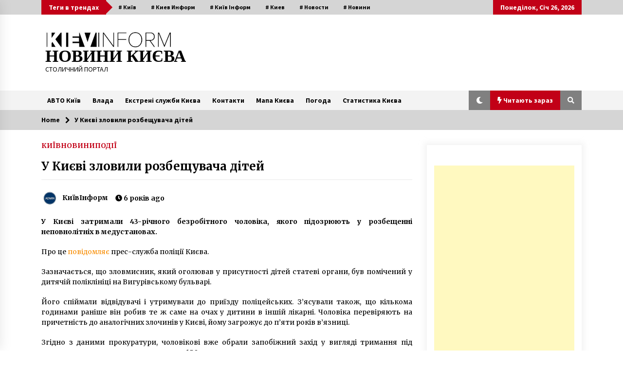

--- FILE ---
content_type: text/html; charset=UTF-8
request_url: https://kievinform.com/archives/6735
body_size: 25717
content:
<!DOCTYPE html>
<html dir="ltr" lang="uk" prefix="og: https://ogp.me/ns#">
<head><style>img.lazy{min-height:1px}</style><link href="https://kievinform.com/wp-content/plugins/w3-total-cache/pub/js/lazyload.min.js" as="script">
	<meta charset="UTF-8">
    <meta name="viewport" content="width=device-width, initial-scale=1.0">
	<link rel="profile" href="https://gmpg.org/xfn/11">
	<link rel="pingback" href="https://kievinform.com/xmlrpc.php">

	<title>У Києві зловили розбещувача дітей | НОВИНИ КИЄВА</title>
        <style type="text/css">
                    .twp-logo a,.twp-logo p{
                color: #000;
            }
                    body .boxed-layout {
                background: #ffffff;
            }
        </style>

		<!-- All in One SEO 4.9.3 - aioseo.com -->
	<meta name="description" content="У Києві затримали 43-річного безробітного чоловіка, якого підозрюють у розбещенні неповнолітніх в медустановах." />
	<meta name="robots" content="max-image-preview:large" />
	<meta name="author" content="КиївІнформ"/>
	<meta name="google-site-verification" content="IyIYy33rJfJETNAH7p1WzIzqFetpvYbBqWg_8cUNBD8" />
	<meta name="keywords" content="київ,київ інформ,педофіл,поліція,киев,киев информ,киевские новости,київські новини,новини,новини києва,новости,новости киева,полиция,происшествия,происшествия киева" />
	<link rel="canonical" href="https://kievinform.com/archives/6735" />
	<meta name="generator" content="All in One SEO (AIOSEO) 4.9.3" />
		<meta property="og:locale" content="uk_UA" />
		<meta property="og:site_name" content="НОВИНИ КИЄВА | СТОЛИЧНИЙ ПОРТАЛ" />
		<meta property="og:type" content="article" />
		<meta property="og:title" content="У Києві зловили розбещувача дітей | НОВИНИ КИЄВА" />
		<meta property="og:description" content="У Києві затримали 43-річного безробітного чоловіка, якого підозрюють у розбещенні неповнолітніх в медустановах." />
		<meta property="og:url" content="https://kievinform.com/archives/6735" />
		<meta property="og:image" content="https://kievinform.com/wp-content/uploads/2020/09/cropped-кі.jpg" />
		<meta property="og:image:secure_url" content="https://kievinform.com/wp-content/uploads/2020/09/cropped-кі.jpg" />
		<meta property="article:published_time" content="2019-09-23T11:23:32+00:00" />
		<meta property="article:modified_time" content="2019-09-23T11:23:32+00:00" />
		<meta name="twitter:card" content="summary" />
		<meta name="twitter:title" content="У Києві зловили розбещувача дітей | НОВИНИ КИЄВА" />
		<meta name="twitter:description" content="У Києві затримали 43-річного безробітного чоловіка, якого підозрюють у розбещенні неповнолітніх в медустановах." />
		<meta name="twitter:image" content="https://kievinform.com/wp-content/uploads/2020/09/cropped-кі.jpg" />
		<script type="application/ld+json" class="aioseo-schema">
			{"@context":"https:\/\/schema.org","@graph":[{"@type":"Article","@id":"https:\/\/kievinform.com\/archives\/6735#article","name":"\u0423 \u041a\u0438\u0454\u0432\u0456 \u0437\u043b\u043e\u0432\u0438\u043b\u0438 \u0440\u043e\u0437\u0431\u0435\u0449\u0443\u0432\u0430\u0447\u0430 \u0434\u0456\u0442\u0435\u0439 | \u041d\u041e\u0412\u0418\u041d\u0418 \u041a\u0418\u0404\u0412\u0410","headline":"\u0423 \u041a\u0438\u0454\u0432\u0456 \u0437\u043b\u043e\u0432\u0438\u043b\u0438 \u0440\u043e\u0437\u0431\u0435\u0449\u0443\u0432\u0430\u0447\u0430 \u0434\u0456\u0442\u0435\u0439","author":{"@id":"https:\/\/kievinform.com\/archives\/author\/marinaz#author"},"publisher":{"@id":"https:\/\/kievinform.com\/#organization"},"image":{"@type":"ImageObject","url":"https:\/\/kievinform.com\/wp-content\/uploads\/2017\/01\/6586.jpg","width":516,"height":350,"caption":"\u041f\u043e\u043b\u0438\u0446\u0438\u044f-\u041a\u0438\u0435\u0432"},"datePublished":"2019-09-23T14:23:32+03:00","dateModified":"2019-09-23T14:23:32+03:00","inLanguage":"uk","mainEntityOfPage":{"@id":"https:\/\/kievinform.com\/archives\/6735#webpage"},"isPartOf":{"@id":"https:\/\/kievinform.com\/archives\/6735#webpage"},"articleSection":"\u041a\u0418\u0407\u0412, \u041d\u041e\u0412\u0418\u041d\u0418, \u041f\u041e\u0414\u0406\u0407, \u041a\u0438\u0435\u0432, \u041a\u0438\u0435\u0432 \u0418\u043d\u0444\u043e\u0440\u043c, \u041a\u0438\u0435\u0432\u0441\u043a\u0438\u0435 \u041d\u043e\u0432\u043e\u0441\u0442\u0438, \u041a\u0438\u0457\u0432, \u041a\u0438\u0457\u0432 \u0406\u043d\u0444\u043e\u0440\u043c, \u041a\u0438\u0457\u0432\u0441\u044c\u043a\u0456 \u041d\u043e\u0432\u0438\u043d\u0438, \u041d\u043e\u0432\u0438\u043d\u0438, \u041d\u043e\u0432\u0438\u043d\u0438 \u041a\u0438\u0454\u0432\u0430, \u041d\u043e\u0432\u043e\u0441\u0442\u0438, \u041d\u043e\u0432\u043e\u0441\u0442\u0438 \u041a\u0438\u0435\u0432\u0430, \u043f\u0435\u0434\u043e\u0444\u0456\u043b, \u041f\u043e\u043b\u0438\u0446\u0438\u044f, \u041f\u043e\u043b\u0456\u0446\u0456\u044f, \u043f\u0440\u043e\u0438\u0441\u0448\u0435\u0441\u0442\u0432\u0438\u044f, \u043f\u0440\u043e\u0438\u0441\u0448\u0435\u0441\u0442\u0432\u0438\u044f \u041a\u0438\u0435\u0432\u0430"},{"@type":"BreadcrumbList","@id":"https:\/\/kievinform.com\/archives\/6735#breadcrumblist","itemListElement":[{"@type":"ListItem","@id":"https:\/\/kievinform.com#listItem","position":1,"name":"Home","item":"https:\/\/kievinform.com","nextItem":{"@type":"ListItem","@id":"https:\/\/kievinform.com\/archives\/category\/news#listItem","name":"\u041d\u041e\u0412\u0418\u041d\u0418"}},{"@type":"ListItem","@id":"https:\/\/kievinform.com\/archives\/category\/news#listItem","position":2,"name":"\u041d\u041e\u0412\u0418\u041d\u0418","item":"https:\/\/kievinform.com\/archives\/category\/news","nextItem":{"@type":"ListItem","@id":"https:\/\/kievinform.com\/archives\/6735#listItem","name":"\u0423 \u041a\u0438\u0454\u0432\u0456 \u0437\u043b\u043e\u0432\u0438\u043b\u0438 \u0440\u043e\u0437\u0431\u0435\u0449\u0443\u0432\u0430\u0447\u0430 \u0434\u0456\u0442\u0435\u0439"},"previousItem":{"@type":"ListItem","@id":"https:\/\/kievinform.com#listItem","name":"Home"}},{"@type":"ListItem","@id":"https:\/\/kievinform.com\/archives\/6735#listItem","position":3,"name":"\u0423 \u041a\u0438\u0454\u0432\u0456 \u0437\u043b\u043e\u0432\u0438\u043b\u0438 \u0440\u043e\u0437\u0431\u0435\u0449\u0443\u0432\u0430\u0447\u0430 \u0434\u0456\u0442\u0435\u0439","previousItem":{"@type":"ListItem","@id":"https:\/\/kievinform.com\/archives\/category\/news#listItem","name":"\u041d\u041e\u0412\u0418\u041d\u0418"}}]},{"@type":"Organization","@id":"https:\/\/kievinform.com\/#organization","name":"\u041a\u0438\u0457\u0432 \u0406\u043d\u0444\u043e\u0440\u043c","description":"\u0421\u0422\u041e\u041b\u0418\u0427\u041d\u0418\u0419 \u041f\u041e\u0420\u0422\u0410\u041b","url":"https:\/\/kievinform.com\/","logo":{"@type":"ImageObject","url":"https:\/\/kievinform.com\/wp-content\/uploads\/2020\/09\/cropped-\u043a\u0456.jpg","@id":"https:\/\/kievinform.com\/archives\/6735\/#organizationLogo","width":476,"height":62},"image":{"@id":"https:\/\/kievinform.com\/archives\/6735\/#organizationLogo"}},{"@type":"Person","@id":"https:\/\/kievinform.com\/archives\/author\/marinaz#author","url":"https:\/\/kievinform.com\/archives\/author\/marinaz","name":"\u041a\u0438\u0457\u0432\u0406\u043d\u0444\u043e\u0440\u043c","image":{"@type":"ImageObject","@id":"https:\/\/kievinform.com\/archives\/6735#authorImage","url":"https:\/\/secure.gravatar.com\/avatar\/388ac98e10683fe3dfed7d2c6692056853e9ed8a96c46f4ee890dc4e9fdf8e5b?s=96&d=blank&r=g","width":96,"height":96,"caption":"\u041a\u0438\u0457\u0432\u0406\u043d\u0444\u043e\u0440\u043c"}},{"@type":"WebPage","@id":"https:\/\/kievinform.com\/archives\/6735#webpage","url":"https:\/\/kievinform.com\/archives\/6735","name":"\u0423 \u041a\u0438\u0454\u0432\u0456 \u0437\u043b\u043e\u0432\u0438\u043b\u0438 \u0440\u043e\u0437\u0431\u0435\u0449\u0443\u0432\u0430\u0447\u0430 \u0434\u0456\u0442\u0435\u0439 | \u041d\u041e\u0412\u0418\u041d\u0418 \u041a\u0418\u0404\u0412\u0410","description":"\u0423 \u041a\u0438\u0454\u0432\u0456 \u0437\u0430\u0442\u0440\u0438\u043c\u0430\u043b\u0438 43-\u0440\u0456\u0447\u043d\u043e\u0433\u043e \u0431\u0435\u0437\u0440\u043e\u0431\u0456\u0442\u043d\u043e\u0433\u043e \u0447\u043e\u043b\u043e\u0432\u0456\u043a\u0430, \u044f\u043a\u043e\u0433\u043e \u043f\u0456\u0434\u043e\u0437\u0440\u044e\u044e\u0442\u044c \u0443 \u0440\u043e\u0437\u0431\u0435\u0449\u0435\u043d\u043d\u0456 \u043d\u0435\u043f\u043e\u0432\u043d\u043e\u043b\u0456\u0442\u043d\u0456\u0445 \u0432 \u043c\u0435\u0434\u0443\u0441\u0442\u0430\u043d\u043e\u0432\u0430\u0445.","inLanguage":"uk","isPartOf":{"@id":"https:\/\/kievinform.com\/#website"},"breadcrumb":{"@id":"https:\/\/kievinform.com\/archives\/6735#breadcrumblist"},"author":{"@id":"https:\/\/kievinform.com\/archives\/author\/marinaz#author"},"creator":{"@id":"https:\/\/kievinform.com\/archives\/author\/marinaz#author"},"image":{"@type":"ImageObject","url":"https:\/\/kievinform.com\/wp-content\/uploads\/2017\/01\/6586.jpg","@id":"https:\/\/kievinform.com\/archives\/6735\/#mainImage","width":516,"height":350,"caption":"\u041f\u043e\u043b\u0438\u0446\u0438\u044f-\u041a\u0438\u0435\u0432"},"primaryImageOfPage":{"@id":"https:\/\/kievinform.com\/archives\/6735#mainImage"},"datePublished":"2019-09-23T14:23:32+03:00","dateModified":"2019-09-23T14:23:32+03:00"},{"@type":"WebSite","@id":"https:\/\/kievinform.com\/#website","url":"https:\/\/kievinform.com\/","name":"\u041d\u041e\u0412\u0418\u041d\u0418 \u041a\u0418\u0404\u0412\u0410","description":"\u0421\u0422\u041e\u041b\u0418\u0427\u041d\u0418\u0419 \u041f\u041e\u0420\u0422\u0410\u041b","inLanguage":"uk","publisher":{"@id":"https:\/\/kievinform.com\/#organization"}}]}
		</script>
		<!-- All in One SEO -->

	    <meta name="keywords" content="">
		
		
	
  <link rel="amphtml" href="https://kievinform.com/archives/6735/amp" /><meta name="generator" content="AMP for WP 1.1.11"/><link rel='dns-prefetch' href='//static.addtoany.com' />
<link rel='dns-prefetch' href='//www.googletagmanager.com' />
<link rel='dns-prefetch' href='//fonts.googleapis.com' />
<link rel='dns-prefetch' href='//pagead2.googlesyndication.com' />
<link rel="alternate" type="application/rss+xml" title="НОВИНИ КИЄВА &raquo; стрічка" href="https://kievinform.com/feed" />
<link rel="alternate" type="application/rss+xml" title="НОВИНИ КИЄВА &raquo; Канал коментарів" href="https://kievinform.com/comments/feed" />
<link rel="alternate" title="oEmbed (JSON)" type="application/json+oembed" href="https://kievinform.com/wp-json/oembed/1.0/embed?url=https%3A%2F%2Fkievinform.com%2Farchives%2F6735" />
<link rel="alternate" title="oEmbed (XML)" type="text/xml+oembed" href="https://kievinform.com/wp-json/oembed/1.0/embed?url=https%3A%2F%2Fkievinform.com%2Farchives%2F6735&#038;format=xml" />
		<!-- This site uses the Google Analytics by MonsterInsights plugin v9.11.1 - Using Analytics tracking - https://www.monsterinsights.com/ -->
							<script src="//www.googletagmanager.com/gtag/js?id=G-WFRPFMCSD9"  data-cfasync="false" data-wpfc-render="false" type="text/javascript" async></script>
			<script data-cfasync="false" data-wpfc-render="false" type="text/javascript">
				var mi_version = '9.11.1';
				var mi_track_user = true;
				var mi_no_track_reason = '';
								var MonsterInsightsDefaultLocations = {"page_location":"https:\/\/kievinform.com\/archives\/6735\/"};
								if ( typeof MonsterInsightsPrivacyGuardFilter === 'function' ) {
					var MonsterInsightsLocations = (typeof MonsterInsightsExcludeQuery === 'object') ? MonsterInsightsPrivacyGuardFilter( MonsterInsightsExcludeQuery ) : MonsterInsightsPrivacyGuardFilter( MonsterInsightsDefaultLocations );
				} else {
					var MonsterInsightsLocations = (typeof MonsterInsightsExcludeQuery === 'object') ? MonsterInsightsExcludeQuery : MonsterInsightsDefaultLocations;
				}

								var disableStrs = [
										'ga-disable-G-WFRPFMCSD9',
									];

				/* Function to detect opted out users */
				function __gtagTrackerIsOptedOut() {
					for (var index = 0; index < disableStrs.length; index++) {
						if (document.cookie.indexOf(disableStrs[index] + '=true') > -1) {
							return true;
						}
					}

					return false;
				}

				/* Disable tracking if the opt-out cookie exists. */
				if (__gtagTrackerIsOptedOut()) {
					for (var index = 0; index < disableStrs.length; index++) {
						window[disableStrs[index]] = true;
					}
				}

				/* Opt-out function */
				function __gtagTrackerOptout() {
					for (var index = 0; index < disableStrs.length; index++) {
						document.cookie = disableStrs[index] + '=true; expires=Thu, 31 Dec 2099 23:59:59 UTC; path=/';
						window[disableStrs[index]] = true;
					}
				}

				if ('undefined' === typeof gaOptout) {
					function gaOptout() {
						__gtagTrackerOptout();
					}
				}
								window.dataLayer = window.dataLayer || [];

				window.MonsterInsightsDualTracker = {
					helpers: {},
					trackers: {},
				};
				if (mi_track_user) {
					function __gtagDataLayer() {
						dataLayer.push(arguments);
					}

					function __gtagTracker(type, name, parameters) {
						if (!parameters) {
							parameters = {};
						}

						if (parameters.send_to) {
							__gtagDataLayer.apply(null, arguments);
							return;
						}

						if (type === 'event') {
														parameters.send_to = monsterinsights_frontend.v4_id;
							var hookName = name;
							if (typeof parameters['event_category'] !== 'undefined') {
								hookName = parameters['event_category'] + ':' + name;
							}

							if (typeof MonsterInsightsDualTracker.trackers[hookName] !== 'undefined') {
								MonsterInsightsDualTracker.trackers[hookName](parameters);
							} else {
								__gtagDataLayer('event', name, parameters);
							}
							
						} else {
							__gtagDataLayer.apply(null, arguments);
						}
					}

					__gtagTracker('js', new Date());
					__gtagTracker('set', {
						'developer_id.dZGIzZG': true,
											});
					if ( MonsterInsightsLocations.page_location ) {
						__gtagTracker('set', MonsterInsightsLocations);
					}
										__gtagTracker('config', 'G-WFRPFMCSD9', {"forceSSL":"true","link_attribution":"true"} );
										window.gtag = __gtagTracker;										(function () {
						/* https://developers.google.com/analytics/devguides/collection/analyticsjs/ */
						/* ga and __gaTracker compatibility shim. */
						var noopfn = function () {
							return null;
						};
						var newtracker = function () {
							return new Tracker();
						};
						var Tracker = function () {
							return null;
						};
						var p = Tracker.prototype;
						p.get = noopfn;
						p.set = noopfn;
						p.send = function () {
							var args = Array.prototype.slice.call(arguments);
							args.unshift('send');
							__gaTracker.apply(null, args);
						};
						var __gaTracker = function () {
							var len = arguments.length;
							if (len === 0) {
								return;
							}
							var f = arguments[len - 1];
							if (typeof f !== 'object' || f === null || typeof f.hitCallback !== 'function') {
								if ('send' === arguments[0]) {
									var hitConverted, hitObject = false, action;
									if ('event' === arguments[1]) {
										if ('undefined' !== typeof arguments[3]) {
											hitObject = {
												'eventAction': arguments[3],
												'eventCategory': arguments[2],
												'eventLabel': arguments[4],
												'value': arguments[5] ? arguments[5] : 1,
											}
										}
									}
									if ('pageview' === arguments[1]) {
										if ('undefined' !== typeof arguments[2]) {
											hitObject = {
												'eventAction': 'page_view',
												'page_path': arguments[2],
											}
										}
									}
									if (typeof arguments[2] === 'object') {
										hitObject = arguments[2];
									}
									if (typeof arguments[5] === 'object') {
										Object.assign(hitObject, arguments[5]);
									}
									if ('undefined' !== typeof arguments[1].hitType) {
										hitObject = arguments[1];
										if ('pageview' === hitObject.hitType) {
											hitObject.eventAction = 'page_view';
										}
									}
									if (hitObject) {
										action = 'timing' === arguments[1].hitType ? 'timing_complete' : hitObject.eventAction;
										hitConverted = mapArgs(hitObject);
										__gtagTracker('event', action, hitConverted);
									}
								}
								return;
							}

							function mapArgs(args) {
								var arg, hit = {};
								var gaMap = {
									'eventCategory': 'event_category',
									'eventAction': 'event_action',
									'eventLabel': 'event_label',
									'eventValue': 'event_value',
									'nonInteraction': 'non_interaction',
									'timingCategory': 'event_category',
									'timingVar': 'name',
									'timingValue': 'value',
									'timingLabel': 'event_label',
									'page': 'page_path',
									'location': 'page_location',
									'title': 'page_title',
									'referrer' : 'page_referrer',
								};
								for (arg in args) {
																		if (!(!args.hasOwnProperty(arg) || !gaMap.hasOwnProperty(arg))) {
										hit[gaMap[arg]] = args[arg];
									} else {
										hit[arg] = args[arg];
									}
								}
								return hit;
							}

							try {
								f.hitCallback();
							} catch (ex) {
							}
						};
						__gaTracker.create = newtracker;
						__gaTracker.getByName = newtracker;
						__gaTracker.getAll = function () {
							return [];
						};
						__gaTracker.remove = noopfn;
						__gaTracker.loaded = true;
						window['__gaTracker'] = __gaTracker;
					})();
									} else {
										console.log("");
					(function () {
						function __gtagTracker() {
							return null;
						}

						window['__gtagTracker'] = __gtagTracker;
						window['gtag'] = __gtagTracker;
					})();
									}
			</script>
							<!-- / Google Analytics by MonsterInsights -->
		<style id='wp-img-auto-sizes-contain-inline-css' type='text/css'>
img:is([sizes=auto i],[sizes^="auto," i]){contain-intrinsic-size:3000px 1500px}
/*# sourceURL=wp-img-auto-sizes-contain-inline-css */
</style>
<link rel='stylesheet' id='newsplus-fontawesome-css' href='//kievinform.com/wp-content/plugins/newsplus-shortcodes/assets/css/font-awesome.min.css?ver=7e014cec942053f5401b1eb38f519118' type='text/css' media='all' />
<link rel='stylesheet' id='newsplus-shortcodes-css' href='//kievinform.com/wp-content/plugins/newsplus-shortcodes/assets/css/newsplus-shortcodes.css?ver=7e014cec942053f5401b1eb38f519118' type='text/css' media='all' />
<link rel='stylesheet' id='newsplus-owl-carousel-css' href='//kievinform.com/wp-content/plugins/newsplus-shortcodes/assets/css/owl.carousel.css' type='text/css' media='all' />
<link rel='stylesheet' id='newsplus-prettyphoto-css' href='//kievinform.com/wp-content/plugins/newsplus-shortcodes/assets/css/prettyPhoto.css' type='text/css' media='all' />
<link rel='stylesheet' id='dashicons-css' href='//kievinform.com/wp-includes/css/dashicons.min.css?ver=7e014cec942053f5401b1eb38f519118' type='text/css' media='all' />
<link rel='stylesheet' id='post-views-counter-frontend-css' href='//kievinform.com/wp-content/plugins/post-views-counter/css/frontend.css?ver=1.7.3' type='text/css' media='all' />
<style id='wp-emoji-styles-inline-css' type='text/css'>

	img.wp-smiley, img.emoji {
		display: inline !important;
		border: none !important;
		box-shadow: none !important;
		height: 1em !important;
		width: 1em !important;
		margin: 0 0.07em !important;
		vertical-align: -0.1em !important;
		background: none !important;
		padding: 0 !important;
	}
/*# sourceURL=wp-emoji-styles-inline-css */
</style>
<style id='wp-block-library-inline-css' type='text/css'>
:root{--wp-block-synced-color:#7a00df;--wp-block-synced-color--rgb:122,0,223;--wp-bound-block-color:var(--wp-block-synced-color);--wp-editor-canvas-background:#ddd;--wp-admin-theme-color:#007cba;--wp-admin-theme-color--rgb:0,124,186;--wp-admin-theme-color-darker-10:#006ba1;--wp-admin-theme-color-darker-10--rgb:0,107,160.5;--wp-admin-theme-color-darker-20:#005a87;--wp-admin-theme-color-darker-20--rgb:0,90,135;--wp-admin-border-width-focus:2px}@media (min-resolution:192dpi){:root{--wp-admin-border-width-focus:1.5px}}.wp-element-button{cursor:pointer}:root .has-very-light-gray-background-color{background-color:#eee}:root .has-very-dark-gray-background-color{background-color:#313131}:root .has-very-light-gray-color{color:#eee}:root .has-very-dark-gray-color{color:#313131}:root .has-vivid-green-cyan-to-vivid-cyan-blue-gradient-background{background:linear-gradient(135deg,#00d084,#0693e3)}:root .has-purple-crush-gradient-background{background:linear-gradient(135deg,#34e2e4,#4721fb 50%,#ab1dfe)}:root .has-hazy-dawn-gradient-background{background:linear-gradient(135deg,#faaca8,#dad0ec)}:root .has-subdued-olive-gradient-background{background:linear-gradient(135deg,#fafae1,#67a671)}:root .has-atomic-cream-gradient-background{background:linear-gradient(135deg,#fdd79a,#004a59)}:root .has-nightshade-gradient-background{background:linear-gradient(135deg,#330968,#31cdcf)}:root .has-midnight-gradient-background{background:linear-gradient(135deg,#020381,#2874fc)}:root{--wp--preset--font-size--normal:16px;--wp--preset--font-size--huge:42px}.has-regular-font-size{font-size:1em}.has-larger-font-size{font-size:2.625em}.has-normal-font-size{font-size:var(--wp--preset--font-size--normal)}.has-huge-font-size{font-size:var(--wp--preset--font-size--huge)}.has-text-align-center{text-align:center}.has-text-align-left{text-align:left}.has-text-align-right{text-align:right}.has-fit-text{white-space:nowrap!important}#end-resizable-editor-section{display:none}.aligncenter{clear:both}.items-justified-left{justify-content:flex-start}.items-justified-center{justify-content:center}.items-justified-right{justify-content:flex-end}.items-justified-space-between{justify-content:space-between}.screen-reader-text{border:0;clip-path:inset(50%);height:1px;margin:-1px;overflow:hidden;padding:0;position:absolute;width:1px;word-wrap:normal!important}.screen-reader-text:focus{background-color:#ddd;clip-path:none;color:#444;display:block;font-size:1em;height:auto;left:5px;line-height:normal;padding:15px 23px 14px;text-decoration:none;top:5px;width:auto;z-index:100000}html :where(.has-border-color){border-style:solid}html :where([style*=border-top-color]){border-top-style:solid}html :where([style*=border-right-color]){border-right-style:solid}html :where([style*=border-bottom-color]){border-bottom-style:solid}html :where([style*=border-left-color]){border-left-style:solid}html :where([style*=border-width]){border-style:solid}html :where([style*=border-top-width]){border-top-style:solid}html :where([style*=border-right-width]){border-right-style:solid}html :where([style*=border-bottom-width]){border-bottom-style:solid}html :where([style*=border-left-width]){border-left-style:solid}html :where(img[class*=wp-image-]){height:auto;max-width:100%}:where(figure){margin:0 0 1em}html :where(.is-position-sticky){--wp-admin--admin-bar--position-offset:var(--wp-admin--admin-bar--height,0px)}@media screen and (max-width:600px){html :where(.is-position-sticky){--wp-admin--admin-bar--position-offset:0px}}

/*# sourceURL=wp-block-library-inline-css */
</style><style id='global-styles-inline-css' type='text/css'>
:root{--wp--preset--aspect-ratio--square: 1;--wp--preset--aspect-ratio--4-3: 4/3;--wp--preset--aspect-ratio--3-4: 3/4;--wp--preset--aspect-ratio--3-2: 3/2;--wp--preset--aspect-ratio--2-3: 2/3;--wp--preset--aspect-ratio--16-9: 16/9;--wp--preset--aspect-ratio--9-16: 9/16;--wp--preset--color--black: #000000;--wp--preset--color--cyan-bluish-gray: #abb8c3;--wp--preset--color--white: #ffffff;--wp--preset--color--pale-pink: #f78da7;--wp--preset--color--vivid-red: #cf2e2e;--wp--preset--color--luminous-vivid-orange: #ff6900;--wp--preset--color--luminous-vivid-amber: #fcb900;--wp--preset--color--light-green-cyan: #7bdcb5;--wp--preset--color--vivid-green-cyan: #00d084;--wp--preset--color--pale-cyan-blue: #8ed1fc;--wp--preset--color--vivid-cyan-blue: #0693e3;--wp--preset--color--vivid-purple: #9b51e0;--wp--preset--gradient--vivid-cyan-blue-to-vivid-purple: linear-gradient(135deg,rgb(6,147,227) 0%,rgb(155,81,224) 100%);--wp--preset--gradient--light-green-cyan-to-vivid-green-cyan: linear-gradient(135deg,rgb(122,220,180) 0%,rgb(0,208,130) 100%);--wp--preset--gradient--luminous-vivid-amber-to-luminous-vivid-orange: linear-gradient(135deg,rgb(252,185,0) 0%,rgb(255,105,0) 100%);--wp--preset--gradient--luminous-vivid-orange-to-vivid-red: linear-gradient(135deg,rgb(255,105,0) 0%,rgb(207,46,46) 100%);--wp--preset--gradient--very-light-gray-to-cyan-bluish-gray: linear-gradient(135deg,rgb(238,238,238) 0%,rgb(169,184,195) 100%);--wp--preset--gradient--cool-to-warm-spectrum: linear-gradient(135deg,rgb(74,234,220) 0%,rgb(151,120,209) 20%,rgb(207,42,186) 40%,rgb(238,44,130) 60%,rgb(251,105,98) 80%,rgb(254,248,76) 100%);--wp--preset--gradient--blush-light-purple: linear-gradient(135deg,rgb(255,206,236) 0%,rgb(152,150,240) 100%);--wp--preset--gradient--blush-bordeaux: linear-gradient(135deg,rgb(254,205,165) 0%,rgb(254,45,45) 50%,rgb(107,0,62) 100%);--wp--preset--gradient--luminous-dusk: linear-gradient(135deg,rgb(255,203,112) 0%,rgb(199,81,192) 50%,rgb(65,88,208) 100%);--wp--preset--gradient--pale-ocean: linear-gradient(135deg,rgb(255,245,203) 0%,rgb(182,227,212) 50%,rgb(51,167,181) 100%);--wp--preset--gradient--electric-grass: linear-gradient(135deg,rgb(202,248,128) 0%,rgb(113,206,126) 100%);--wp--preset--gradient--midnight: linear-gradient(135deg,rgb(2,3,129) 0%,rgb(40,116,252) 100%);--wp--preset--font-size--small: 13px;--wp--preset--font-size--medium: 20px;--wp--preset--font-size--large: 36px;--wp--preset--font-size--x-large: 42px;--wp--preset--spacing--20: 0.44rem;--wp--preset--spacing--30: 0.67rem;--wp--preset--spacing--40: 1rem;--wp--preset--spacing--50: 1.5rem;--wp--preset--spacing--60: 2.25rem;--wp--preset--spacing--70: 3.38rem;--wp--preset--spacing--80: 5.06rem;--wp--preset--shadow--natural: 6px 6px 9px rgba(0, 0, 0, 0.2);--wp--preset--shadow--deep: 12px 12px 50px rgba(0, 0, 0, 0.4);--wp--preset--shadow--sharp: 6px 6px 0px rgba(0, 0, 0, 0.2);--wp--preset--shadow--outlined: 6px 6px 0px -3px rgb(255, 255, 255), 6px 6px rgb(0, 0, 0);--wp--preset--shadow--crisp: 6px 6px 0px rgb(0, 0, 0);}:where(.is-layout-flex){gap: 0.5em;}:where(.is-layout-grid){gap: 0.5em;}body .is-layout-flex{display: flex;}.is-layout-flex{flex-wrap: wrap;align-items: center;}.is-layout-flex > :is(*, div){margin: 0;}body .is-layout-grid{display: grid;}.is-layout-grid > :is(*, div){margin: 0;}:where(.wp-block-columns.is-layout-flex){gap: 2em;}:where(.wp-block-columns.is-layout-grid){gap: 2em;}:where(.wp-block-post-template.is-layout-flex){gap: 1.25em;}:where(.wp-block-post-template.is-layout-grid){gap: 1.25em;}.has-black-color{color: var(--wp--preset--color--black) !important;}.has-cyan-bluish-gray-color{color: var(--wp--preset--color--cyan-bluish-gray) !important;}.has-white-color{color: var(--wp--preset--color--white) !important;}.has-pale-pink-color{color: var(--wp--preset--color--pale-pink) !important;}.has-vivid-red-color{color: var(--wp--preset--color--vivid-red) !important;}.has-luminous-vivid-orange-color{color: var(--wp--preset--color--luminous-vivid-orange) !important;}.has-luminous-vivid-amber-color{color: var(--wp--preset--color--luminous-vivid-amber) !important;}.has-light-green-cyan-color{color: var(--wp--preset--color--light-green-cyan) !important;}.has-vivid-green-cyan-color{color: var(--wp--preset--color--vivid-green-cyan) !important;}.has-pale-cyan-blue-color{color: var(--wp--preset--color--pale-cyan-blue) !important;}.has-vivid-cyan-blue-color{color: var(--wp--preset--color--vivid-cyan-blue) !important;}.has-vivid-purple-color{color: var(--wp--preset--color--vivid-purple) !important;}.has-black-background-color{background-color: var(--wp--preset--color--black) !important;}.has-cyan-bluish-gray-background-color{background-color: var(--wp--preset--color--cyan-bluish-gray) !important;}.has-white-background-color{background-color: var(--wp--preset--color--white) !important;}.has-pale-pink-background-color{background-color: var(--wp--preset--color--pale-pink) !important;}.has-vivid-red-background-color{background-color: var(--wp--preset--color--vivid-red) !important;}.has-luminous-vivid-orange-background-color{background-color: var(--wp--preset--color--luminous-vivid-orange) !important;}.has-luminous-vivid-amber-background-color{background-color: var(--wp--preset--color--luminous-vivid-amber) !important;}.has-light-green-cyan-background-color{background-color: var(--wp--preset--color--light-green-cyan) !important;}.has-vivid-green-cyan-background-color{background-color: var(--wp--preset--color--vivid-green-cyan) !important;}.has-pale-cyan-blue-background-color{background-color: var(--wp--preset--color--pale-cyan-blue) !important;}.has-vivid-cyan-blue-background-color{background-color: var(--wp--preset--color--vivid-cyan-blue) !important;}.has-vivid-purple-background-color{background-color: var(--wp--preset--color--vivid-purple) !important;}.has-black-border-color{border-color: var(--wp--preset--color--black) !important;}.has-cyan-bluish-gray-border-color{border-color: var(--wp--preset--color--cyan-bluish-gray) !important;}.has-white-border-color{border-color: var(--wp--preset--color--white) !important;}.has-pale-pink-border-color{border-color: var(--wp--preset--color--pale-pink) !important;}.has-vivid-red-border-color{border-color: var(--wp--preset--color--vivid-red) !important;}.has-luminous-vivid-orange-border-color{border-color: var(--wp--preset--color--luminous-vivid-orange) !important;}.has-luminous-vivid-amber-border-color{border-color: var(--wp--preset--color--luminous-vivid-amber) !important;}.has-light-green-cyan-border-color{border-color: var(--wp--preset--color--light-green-cyan) !important;}.has-vivid-green-cyan-border-color{border-color: var(--wp--preset--color--vivid-green-cyan) !important;}.has-pale-cyan-blue-border-color{border-color: var(--wp--preset--color--pale-cyan-blue) !important;}.has-vivid-cyan-blue-border-color{border-color: var(--wp--preset--color--vivid-cyan-blue) !important;}.has-vivid-purple-border-color{border-color: var(--wp--preset--color--vivid-purple) !important;}.has-vivid-cyan-blue-to-vivid-purple-gradient-background{background: var(--wp--preset--gradient--vivid-cyan-blue-to-vivid-purple) !important;}.has-light-green-cyan-to-vivid-green-cyan-gradient-background{background: var(--wp--preset--gradient--light-green-cyan-to-vivid-green-cyan) !important;}.has-luminous-vivid-amber-to-luminous-vivid-orange-gradient-background{background: var(--wp--preset--gradient--luminous-vivid-amber-to-luminous-vivid-orange) !important;}.has-luminous-vivid-orange-to-vivid-red-gradient-background{background: var(--wp--preset--gradient--luminous-vivid-orange-to-vivid-red) !important;}.has-very-light-gray-to-cyan-bluish-gray-gradient-background{background: var(--wp--preset--gradient--very-light-gray-to-cyan-bluish-gray) !important;}.has-cool-to-warm-spectrum-gradient-background{background: var(--wp--preset--gradient--cool-to-warm-spectrum) !important;}.has-blush-light-purple-gradient-background{background: var(--wp--preset--gradient--blush-light-purple) !important;}.has-blush-bordeaux-gradient-background{background: var(--wp--preset--gradient--blush-bordeaux) !important;}.has-luminous-dusk-gradient-background{background: var(--wp--preset--gradient--luminous-dusk) !important;}.has-pale-ocean-gradient-background{background: var(--wp--preset--gradient--pale-ocean) !important;}.has-electric-grass-gradient-background{background: var(--wp--preset--gradient--electric-grass) !important;}.has-midnight-gradient-background{background: var(--wp--preset--gradient--midnight) !important;}.has-small-font-size{font-size: var(--wp--preset--font-size--small) !important;}.has-medium-font-size{font-size: var(--wp--preset--font-size--medium) !important;}.has-large-font-size{font-size: var(--wp--preset--font-size--large) !important;}.has-x-large-font-size{font-size: var(--wp--preset--font-size--x-large) !important;}
/*# sourceURL=global-styles-inline-css */
</style>

<style id='classic-theme-styles-inline-css' type='text/css'>
/*! This file is auto-generated */
.wp-block-button__link{color:#fff;background-color:#32373c;border-radius:9999px;box-shadow:none;text-decoration:none;padding:calc(.667em + 2px) calc(1.333em + 2px);font-size:1.125em}.wp-block-file__button{background:#32373c;color:#fff;text-decoration:none}
/*# sourceURL=/wp-includes/css/classic-themes.min.css */
</style>
<link rel='stylesheet' id='awesome-weather-css' href='//kievinform.com/wp-content/plugins/awesome-weather/awesome-weather.css?ver=7e014cec942053f5401b1eb38f519118' type='text/css' media='all' />
<style id='awesome-weather-inline-css' type='text/css'>
.awesome-weather-wrap { font-family: 'Open Sans', sans-serif; font-weight: 400; font-size: 14px; line-height: 14px; }
/*# sourceURL=awesome-weather-inline-css */
</style>
<link rel='stylesheet' id='opensans-googlefont-css' href='//fonts.googleapis.com/css?family=Open+Sans%3A400&#038;ver=7e014cec942053f5401b1eb38f519118' type='text/css' media='all' />
<link rel='stylesheet' id='cptch_stylesheet-css' href='//kievinform.com/wp-content/plugins/captcha/css/front_end_style.css?ver=4.4.5' type='text/css' media='all' />
<link rel='stylesheet' id='cptch_desktop_style-css' href='//kievinform.com/wp-content/plugins/captcha/css/desktop_style.css?ver=4.4.5' type='text/css' media='all' />
<link rel='stylesheet' id='contact-form-7-css' href='//kievinform.com/wp-content/plugins/contact-form-7/includes/css/styles.css?ver=6.1.4' type='text/css' media='all' />
<link rel='stylesheet' id='social_share_with_floating_bar-frontend-css' href='//kievinform.com/wp-content/plugins/social-share-with-floating-bar/assets/css/frontend.min.css?ver=1.0.0' type='text/css' media='all' />
<link rel='stylesheet' id='wp-forecast-weathericons-css' href='//kievinform.com/wp-content/plugins/wp-forecast//weather-icons/weather-icons.min.css?ver=9999' type='text/css' media='all' />
<link rel='stylesheet' id='wp-forecast-weathericons-wind-css' href='//kievinform.com/wp-content/plugins/wp-forecast//weather-icons/weather-icons-wind.min.css?ver=9999' type='text/css' media='all' />
<link rel='stylesheet' id='wp-forecast-css' href='//kievinform.com/wp-content/plugins/wp-forecast/wp-forecast-default.css?ver=9999' type='text/css' media='all' />
<link rel='stylesheet' id='bootstrap-css' href='//kievinform.com/wp-content/themes/default-mag/assets/libraries/bootstrap/css/bootstrap-grid.min.css?ver=7e014cec942053f5401b1eb38f519118' type='text/css' media='all' />
<link rel='stylesheet' id='default-mag-google-fonts-css' href='//fonts.googleapis.com/css?family=EB%20Garamond:700,700i,800,800i|Merriweather:100,300,400,400i,500,700|Source%20Sans%20Pro:100,300,400,400i,500,700&#038;display=swap' type='text/css' media='all' />
<link rel='stylesheet' id='font-awesome-css' href='//kievinform.com/wp-content/plugins/js_composer/assets/lib/bower/font-awesome/css/font-awesome.min.css?ver=4.11.2' type='text/css' media='all' />
<link rel='stylesheet' id='slick-css' href='//kievinform.com/wp-content/themes/default-mag/assets/libraries/slick/css/slick.css?ver=7e014cec942053f5401b1eb38f519118' type='text/css' media='all' />
<link rel='stylesheet' id='sidr-css' href='//kievinform.com/wp-content/themes/default-mag/assets/libraries/sidr/css/jquery.sidr.css?ver=7e014cec942053f5401b1eb38f519118' type='text/css' media='all' />
<link rel='stylesheet' id='magnific-css' href='//kievinform.com/wp-content/themes/default-mag/assets/libraries/magnific/css/magnific-popup.css?ver=7e014cec942053f5401b1eb38f519118' type='text/css' media='all' />
<link rel='stylesheet' id='default-mag-style-css' href='//kievinform.com/wp-content/themes/default-mag/style.css?ver=7e014cec942053f5401b1eb38f519118' type='text/css' media='all' />
<link rel='stylesheet' id='tablepress-default-css' href='//kievinform.com/wp-content/plugins/tablepress/css/build/default.css?ver=3.2.6' type='text/css' media='all' />
<link rel='stylesheet' id='wp_review-style-css' href='//kievinform.com/wp-content/plugins/wp-review/public/css/wp-review.css?ver=5.3.5' type='text/css' media='all' />
<link rel='stylesheet' id='addtoany-css' href='//kievinform.com/wp-content/plugins/add-to-any/addtoany.min.css?ver=1.16' type='text/css' media='all' />
<link rel='stylesheet' id='kc-general-css' href='//kievinform.com/wp-content/plugins/kingcomposer/assets/frontend/css/kingcomposer.min.css?ver=2.9.6' type='text/css' media='all' />
<link rel='stylesheet' id='kc-animate-css' href='//kievinform.com/wp-content/plugins/kingcomposer/assets/css/animate.css?ver=2.9.6' type='text/css' media='all' />
<link rel='stylesheet' id='kc-icon-1-css' href='//kievinform.com/wp-content/plugins/kingcomposer/assets/css/icons.css?ver=2.9.6' type='text/css' media='all' />
<script type="text/javascript" src="//kievinform.com/wp-includes/js/jquery/jquery.min.js?ver=3.7.1" id="jquery-core-js"></script>
<script type="text/javascript" src="//kievinform.com/wp-includes/js/jquery/jquery-migrate.min.js?ver=3.4.1" id="jquery-migrate-js"></script>
<script type="text/javascript" src="//kievinform.com/wp-content/plugins/wp-forecast/wpf_update.js?ver=9999" id="wpf_update-js"></script>
<script type="text/javascript" src="//kievinform.com/wp-content/plugins/google-analytics-for-wordpress/assets/js/frontend-gtag.min.js?ver=9.11.1" id="monsterinsights-frontend-script-js" async="async" data-wp-strategy="async"></script>
<script data-cfasync="false" data-wpfc-render="false" type="text/javascript" id='monsterinsights-frontend-script-js-extra'>/* <![CDATA[ */
var monsterinsights_frontend = {"js_events_tracking":"true","download_extensions":"doc,pdf,ppt,zip,xls,docx,pptx,xlsx","inbound_paths":"[{\"path\":\"\\\/go\\\/\",\"label\":\"affiliate\"},{\"path\":\"\\\/recommend\\\/\",\"label\":\"affiliate\"}]","home_url":"https:\/\/kievinform.com","hash_tracking":"false","v4_id":"G-WFRPFMCSD9"};/* ]]> */
</script>
<script type="text/javascript" id="addtoany-core-js-before">
/* <![CDATA[ */
window.a2a_config=window.a2a_config||{};a2a_config.callbacks=[];a2a_config.overlays=[];a2a_config.templates={};a2a_localize = {
	Share: "Поділитися",
	Save: "Зберегти",
	Subscribe: "Підписатися",
	Email: "Email",
	Bookmark: "Закладка",
	ShowAll: "Показати все",
	ShowLess: "Показати менше",
	FindServices: "Знайти сервіс(и)",
	FindAnyServiceToAddTo: "Миттєвий пошук сервісів",
	PoweredBy: "Працює на",
	ShareViaEmail: "Поділитися через електронну пошту",
	SubscribeViaEmail: "Підпишіться електронною поштою",
	BookmarkInYourBrowser: "Додати до закладок у браузері",
	BookmarkInstructions: "Натисніть Ctrl+D або \u2318+D, щоб додати цю сторінку до закладок",
	AddToYourFavorites: "Додати в закладки",
	SendFromWebOrProgram: "Відправити з будь-якої адреси електронної пошти або програми електронної пошти",
	EmailProgram: "Програма електронної пошти",
	More: "Більше&#8230;",
	ThanksForSharing: "Дякуємо, що поділились!",
	ThanksForFollowing: "Дякуємо за підписку!"
};


//# sourceURL=addtoany-core-js-before
/* ]]> */
</script>
<script type="text/javascript" defer src="//static.addtoany.com/menu/page.js" id="addtoany-core-js"></script>
<script type="text/javascript" defer src="//kievinform.com/wp-content/plugins/add-to-any/addtoany.min.js?ver=1.1" id="addtoany-jquery-js"></script>

<!-- Початок фрагмента тегу Google (gtag.js), доданого за допомогою Site Kit -->
<!-- Фрагмент Google Analytics, доданий Site Kit -->
<script type="text/javascript" src="//www.googletagmanager.com/gtag/js?id=GT-KDDN4K9" id="google_gtagjs-js" async></script>
<script type="text/javascript" id="google_gtagjs-js-after">
/* <![CDATA[ */
window.dataLayer = window.dataLayer || [];function gtag(){dataLayer.push(arguments);}
gtag("set","linker",{"domains":["kievinform.com"]});
gtag("js", new Date());
gtag("set", "developer_id.dZTNiMT", true);
gtag("config", "GT-KDDN4K9");
//# sourceURL=google_gtagjs-js-after
/* ]]> */
</script>
<link rel="https://api.w.org/" href="https://kievinform.com/wp-json/" /><link rel="alternate" title="JSON" type="application/json" href="https://kievinform.com/wp-json/wp/v2/posts/6735" /><link rel="EditURI" type="application/rsd+xml" title="RSD" href="https://kievinform.com/xmlrpc.php?rsd" />

<link rel='shortlink' href='https://kievinform.com/?p=6735' />
<meta name="generator" content="Site Kit by Google 1.170.0" /><!-- Google Tag Manager -->
<script>(function(w,d,s,l,i){w[l]=w[l]||[];w[l].push({'gtm.start':
new Date().getTime(),event:'gtm.js'});var f=d.getElementsByTagName(s)[0],
j=d.createElement(s),dl=l!='dataLayer'?'&l='+l:'';j.async=true;j.src=
'https://www.googletagmanager.com/gtm.js?id='+i+dl;f.parentNode.insertBefore(j,f);
})(window,document,'script','dataLayer','GTM-TBX3J895');</script>
<!-- End Google Tag Manager --><script type="text/javascript">var kc_script_data={ajax_url:"https://kievinform.com/wp-admin/admin-ajax.php"}</script>
<!-- Мета-теги Google AdSense додані Site Kit -->
<meta name="google-adsense-platform-account" content="ca-host-pub-2644536267352236">
<meta name="google-adsense-platform-domain" content="sitekit.withgoogle.com">
<!-- Кінцеві мета-теги Google AdSense, додані Site Kit -->
<meta name="generator" content="Powered by Visual Composer - drag and drop page builder for WordPress."/>
<!--[if lte IE 9]><link rel="stylesheet" type="text/css" href="https://kievinform.com/wp-content/plugins/js_composer/assets/css/vc_lte_ie9.min.css" media="screen"><![endif]--><!--[if IE  8]><link rel="stylesheet" type="text/css" href="https://kievinform.com/wp-content/plugins/js_composer/assets/css/vc-ie8.min.css" media="screen"><![endif]-->
<!-- Фрагмент Google AdSense, доданий Site Kit -->
<script type="text/javascript" async="async" src="https://pagead2.googlesyndication.com/pagead/js/adsbygoogle.js?client=ca-pub-0566011450249096&amp;host=ca-host-pub-2644536267352236" crossorigin="anonymous"></script>

<!-- Кінець фрагменту Google AdSense, доданого Site Kit -->
<link rel="icon" href="https://kievinform.com/wp-content/uploads/2020/09/cropped-65311432_2246713182077677_2485503930746798080_n-32x32.jpg" sizes="32x32" />
<link rel="icon" href="https://kievinform.com/wp-content/uploads/2020/09/cropped-65311432_2246713182077677_2485503930746798080_n-192x192.jpg" sizes="192x192" />
<link rel="apple-touch-icon" href="https://kievinform.com/wp-content/uploads/2020/09/cropped-65311432_2246713182077677_2485503930746798080_n-180x180.jpg" />
<meta name="msapplication-TileImage" content="https://kievinform.com/wp-content/uploads/2020/09/cropped-65311432_2246713182077677_2485503930746798080_n-270x270.jpg" />
<noscript><style type="text/css"> .wpb_animate_when_almost_visible { opacity: 1; }</style></noscript></head>

<body class="wp-singular post-template-default single single-post postid-6735 single-format-standard wp-custom-logo wp-theme-default-mag kc-css-system sticky-header right-sidebar wpb-js-composer js-comp-ver-4.11.2 vc_responsive">
<div id="page" class="site full-screen-layout">
	<a class="skip-link screen-reader-text" href="#content">Skip to content</a>

	<header id="masthead" class="site-header">
					<div class="twp-top-bar">
				<div class="container clearfix">
					<!-- <div class="clearfix"> -->
											<div class="twp-header-tags float-left">
																						<div class="twp-tag-caption twp-primary-bg">
									Теги в трендах								</div>
														<ul class="twp-tags-items clearfix">
																																												<li><a class="tag" href="https://kievinform.com/archives/tag/%d0%ba%d0%b8%d1%97%d0%b2" title="Київ"># Київ</a></li>
																																																	<li><a class="tag" href="https://kievinform.com/archives/tag/%d0%ba%d0%b8%d0%b5%d0%b2-%d0%b8%d0%bd%d1%84%d0%be%d1%80%d0%bc" title="Киев Информ"># Киев Информ</a></li>
																																																	<li><a class="tag" href="https://kievinform.com/archives/tag/%d0%ba%d0%b8%d1%97%d0%b2-%d1%96%d0%bd%d1%84%d0%be%d1%80%d0%bc" title="Київ Інформ"># Київ Інформ</a></li>
																																																	<li><a class="tag" href="https://kievinform.com/archives/tag/%d0%ba%d0%b8%d0%b5%d0%b2" title="Киев"># Киев</a></li>
																																																	<li><a class="tag" href="https://kievinform.com/archives/tag/%d0%bd%d0%be%d0%b2%d0%be%d1%81%d1%82%d0%b8" title="Новости"># Новости</a></li>
																																																	<li><a class="tag" href="https://kievinform.com/archives/tag/%d0%bd%d0%be%d0%b2%d0%b8%d0%bd%d0%b8" title="Новини"># Новини</a></li>
																																																																																																																																																																																																																																																																																																																																																																																																																																																																																																																																																																																																																																																																																																																																																																																																																																																																																																																																																																																																																																																																																																																																																																																																																																																																																																																																																																																																																																																																																																																																																																																																																																																																																																																																																																																																																																																																																																																																																																																																																																																																																																																																																																																																																																																																																																																																																																																																																																																																																																																																																																																																																																																																																																																																																																																																																																																																																																																																																																																																																																																																																																																																																																																																																																																																																																																																																																																																																																																																																																																																																																																																																																																																																																																																																																																																																																																																																																																																																																																																																																																																																																																																																																																																																																																																																																																																																																																																																																																																																																																																																																																																																																																																																																																																																																																																																																																																																																																																																																																																																																																																																																																																																																																																																																																																																																																																																																																																																																																																																																																																																																																																																																																																																																																																																																																																																																																																																																																																																																																																																																																																																																																																																																																																																																																																																																																																																																																																																																																																																																																																																																																																																																																																																																																																																																																																																																																																																																																																																																																																																																																																																																																																																																																																																																																																																																																																																																																																																																																																																																																																																																																																																																																																																																																																																																																																																																																																																																																																																																																																																																																																																																																																																																																																																																																																																																																																																																																																																																																																																																																																																																																																																																																																																																																																																																																																																																																																																																																																																																																																																																																																																																																																																																																																																																																																																																																																																																																																																																																																																																																																																																																																																																																																																																																																																																																																																																																																																																																																																																																																																																																																																																																																																																																																																																																																																																																																																																																																																																																																																																																																																																																																																																																																																																																																																																																																																																																																																																																																																																																																																																																																																																																																																																																																																																																																																																																																																																																																																																																																																																																																																																																																																																																																																																																																																																																																																																																																																																																																																																																																																																																																																																																																																																																																																																																																																																																																																																																																																																																																																																																																																																																																																																																																																																																																																																																																																																																																																																																																																																																																																																																																																																																																																																																																																																																																																																																																																																																																																																																																																																																																																																																																																																																																																																																																																																																																																																																																																																																																																																																																																																																																																																																																																																																																																																																																																																																																																																																																																																																																																																																																																																																																																																																																																																																																																																																																																																																																																																																																																																																																																																																																																																																																																																																																																																																																																																																																																																																																																																																																																																																																																																																																																																																																																																																																																																																																																																																																																																																																																																																																																																																																																																																																																																																																																																																																																																																																																																																																																																																																																																																																																																																																																																																																																																																																																																																																																																																																																																																																																																																																																																																																																																																																																																																																																																																																																																																																																																																																																																																																																																																																																																																																																																																																																																																																																																																																																																																																																																																																																																																																																																																																																																																																																																																																																																																																																																																																																																																																																																																																																																																																																																																																																																																																																																																																																																																																																																																																																																																																																																																																																																																																																																																																																																																																																																																																																																																																																																																																																																																																																																																																																																																																																																																																																																																																																																																																																																																																																																																																																																																																																																																																																																																																																																																																																																																																																																																																																																																																																																																																																																																																																																																																																																																																																																																																																																																																																																																																																																																																																																																																																																																																																																																																																																																																																																																																																																																																																																																																																																																																																																																																																																																																																																																																																																																																																																																																																																																																																																																																																																																																																																																																																																																																																																																																																																																																																																																																																																																																																																																																																																																																																																																																																																																																																																																																																																																																																																																																																																																																																																																																																																																																																																																																																																																																																																																																																																																																																																																																																																																																																																																																																																																																																																																																																																																																																																																																																																																																																																																																																																																																																																																																																																																																																																																																																																																																																																																																																																																																																																																																																																																																																																																																																																																																																																																																																																																																																																																																																																																																																																																																																																																																																																																																																																																																																																																																																																																																																																																																																																																																																																																																																																																																																																																																																																																																																																																																																																																																																																																																																																																																																																																																																																																																																																																																																																																																																																																																																																																																																																																																																																																																																																																																																																																																																																																																																																																																																																																																																																																																																																																																																																																																																																																																																																																																																																																																																																																																																																																																																																																																																																																																																																																																																																																																																																																																																																																																																																																																																																																																																																																																																																																																																																																																																																																																																																																																																																																																																																																																																																																																																																																																																																																																																																																																																																																																																																																																																																																																																																																																																																																																																																																																																																																																																																																																																																																																																																																																																																																																																																																																																																																																																																																																																																																																																																																																																																																																																																																																																																																																																																																																																																																																																																																																																																																																																																																																																																																																																																																																																																																																																																																																																																																																																																																																																																																																																																																																																																																																																																																																																																																																																																																																																																																																																																																																																																																																																																																																																																																																																																																																																																																																																																																																																																																																																																																																																																																																																																																																																																																																																																																																																																																																																																																																																																																																																																																																																																																																																																																																																																																																																																																																																																																																																																																																																																																																																																																																																																																																																																																																																																																																																																																																																																																																																																																																																																																																																																																																																																																																																																																																																																																																																																																																																																																																																																																																																																																																																																																																																																																																																																																																																																																																																																																																																																																																																																																																																																																																																																																																																																																																																																																																																																																																																																																																																																																																																																																																																																																																																																																																																																																																																																																																																																																																																																																																																																																																																																																																																																																																																																																																																																																																																																																																																																																																																																																																																																																																																																																																																																																																																																																																																																																																																																																																																																																																																																																																																																																																																																																																																																																																																																																																																																																																																																																																																																																																																																																																																																																																																																																																																																																																																																																																																																																																																																																																																																																																																																																																																																																																																																																																																																																																																																																																																																																																																																																																																																																																																																																																																																																																																																																																																																																																																																																																																																																																																																																																																																																																																																																																																																																																																																																																																																																																																																																																																																																																																																																																																																																																																																																																																																																																																																																																																																																																																																																																																																																																																																																																																																																																																																																																																																																																																																																																																																																																																																																																																																																																																																																																																																																																																																																																																																																																																																																																																																																																																																																																																																																																																																																																																																																																																																																																																																																																																																																																																																																																																																																																																																																																																																																																																																																																																																																																																																																																																																																																																																																																																																																																																																																																																																																																																																																																																																																																																																																																																																																																																																																																																																																																																																																																																																																																																																																																																																																																																																																																																																																																																																																																																																																																																																																																																																																																																																																																																																																																																																																																																																																																																																																																																																																																																																																																																																																																																																																																																																																																																																																																																																																																																																																																																																																																																																																																																																																																																																																																																																																																																																																																																																																																																																																																																																																																																																																																																																																																																																																																																																																																																																																																																																																																																																																																																																																																																																																																																																																																																																																																																																																																																																																																																																																																																																																																																																																																																																																																																																																																																																																																																																																																																																																																																																																																																																																																																																																																																																																																																																																																																																																																																																																																																																																																																																																																																																																																																																																																																																																																																																																																																																																																																																																																																																																																																																																																																																																																																																																																																																																																																																																																																																																																																																																																																																																																																																																																																																																																																																																																																																																																																																																																																																																																																																																																																																																																																																																																																																																																																																																																																																																																																																																																																																																																																																																																																																																																																																																																																																																																																																																																																																																																																																																																																																																																																																																																																																																																																																																																																																																																																																																																																																																																																																																																																																																																																																																																																																																																																																																																																																																																																																																																																																																																																																																																																																																																																																																																																																																																																																																																																																																																																																																																																																																																																																																																																																																																																																																																																																																																																																																																																																																																																																																																																																																																																																																																																																																																																																																																																																																																																																																																																																																																																																																																																																																																																																																																																																																																																																																																																																																																																																																																																																																																																																																																																																																																																																																																																																																																																																																																																																																																																																																																																																																																																																																																																																																																																																																																																																																																																																																																																																																																																																																																																																																																																																																																																																																																																																																																																																																																																																																																																																																																																																																																																																																																																																																																																																																																																																																																																																																																																																																																																																																																																																																																																																																																																																																																																																																																																																																																																																																																																																																																																																																																																																																																																																																																																																																																																																																																																																																																																																																																																																																																																																																																																																																																																																																																																																																																																																																																																																																																																																																																																																																																																																																																																																																																																																																																																																																																																																																																																																																																																																																																																																																																																																																																																																																																																																																																																																																																																																																																																																																																																																																																																																																																																																																																																																																																																																																																																																																																																																																																																																																																																																																																																																																																																																																																																																																																																																																																																																																																																																																																																																																																																																																																																																																																																																																																																																																																																																																																																																																																																																																																																																																																																																																																																																																																																																																																																																																																																																																																																																																																																																																																																																																																																																																																																																																																																																																																																																																																																																																																																																																																																																																																																																																																																																																																																																																																																																																																																																																																																																																																																																																																																																																																																																																																																																																																																																																																																																																																																																																																																																																																																																																																																																																																																																																																																																																																																																																																																																																																																																																																																																																																																																																																																																																																																																																																																																																																																																																																																																																																																																																																																																																																																																																																																																																																																																																																																																																																																																																																																																																																																																																																																																																																																																																																																																																																																																																																																																																																																																																																																																																																																																																																																																																																																																																																																																																																																																																																																																																																																																																																																																																																																																																																																																																																																																																																																																																																																																																																																																																																																																																																																																																																																																																																																																																																																																																																																																																																																																																																																																																																																																																																																																																																																																																																																																																																																																																																																																																																																																																																																																																																																																																																																																																																																																																																																																																																																																																																																																																																																																																																																																																																																																																																																																																																																																																																																																																																																																																																																																																																																																																																																																																																																																																																																																																																																																																																																																																																																																																																																																																																																																																																																																																																																																																																																																																																																																																																																																																																																																																																																																																																																																																																																																																																																																																																																																																																																																																																																																																																																																																																																																																																																																																																																																																																																																																																																																																																																																																																																																																																																																																																																																																																																																																																																																																																																																																																																																																																																																																																																																																																																																																																																																																																																																																																																																																																																																																																																																																																																																																																																																																																																																																																																																																																																																																																																																																																																																																																																																																																																																																																																																																																																																																																																																																																																																																																																																																																																																																																																																																																																																																																																																																																																																																																																																																																																																																																																																																																																																																																																																																																																																																																																																																																																																																																																																																																																																																																																																																																																																																																																																																																																																																																																																																																																																																																																																																																																																																																																																																																																																																																																																																																																																																																																																																																																																																																																																																																																																																																																																																																																																																																																																																																																																																																																																																																																																																																																																																																																																																																																																																																																																																																																																																																																																																																																																																																																																																																																																																																																																																																																																																																																																																																																																																																																																																																																																																																																																																																																																																																																																																																																																																																																																																																																																																																																																																																																																																																																																																																																																																																																																																																																																																																																																																																																																																																																																																																																																																																																																																																																																																																																																																																																																																																																																																																																																																																																																																																																																																																																																																																																																																																																																																																																																																																																																																																																																																																																																																																																																																																																																																																																																																																																																																																																																																																																																																																																																																																																																																																																																																																																																																																																																																																																																																																																																																																																																																																																																																																																																																																																																																																																																																																																																																																																																																																																																																																																																																																																																																																																																																																																																																																																																																																																																																																																																																																																																																																																																																																																																																																																																																																																																																																																																																																																																																																																																																																																																																																																																																																																																																																																																																																																																																																																																																																																																																																																																																																																																																																																																																																																																																																																																																																																																																																																																																																																																																																																																																																																																																																																																																																																																																																																																																																																																																																																																																																																																																																																																																																																																																																																																																																																																																																																																																																																																																																																																																																																																																																																																																																																																																																																																																																																																																																																																																																																																																																																																																																																																																																																																																																																																																																																																																																																																																																																																																																																																																																																																																																																																																																																																																																																																																																																																																																																																																																																																																																																																																																																																																																																																																																																																																																																																																																																																																																																																																																																																																																																																																																																																																																																																																																																																																																																																																																																																																																																																																																																																																																																																																																																																																																																																																																																																																																																																																																																																																																																																																																																																																																																																																																																																																																																																																																																																																																																																																																																																																																																																																																																																																																																																																																																																																																																																																																																																																																																																																																																																																																																																																																																																																																																																																																																																																																																																																																																																																																																																																																																																																																																																																																																																																																																																																																																																																																																																																																																																																																																																																																																																																																																																																																																																																																																																																																																																																																																																																																																																																																																																																																																																																																																																																																																																																																																																																																																																																																																																																																																																																																																																																																																																																																																																																																																																																																																																																																																																																																																																																																																																																																																																																																																																																																																																																																																																																																																																																																																																																																																																																																																																																																																																																																																																																																																																																																																																																																																																																																																																																																																																																																																																																																																																																																																																																																																																																																																																																																																																																																																																																																																																																																																																																																																																																																																																																																																																																																																																																																																																																																																																																																																																																																																																																																																																																																																																																																																																																																																																																																																																																																																																																																																																																																																																																																																																																																																																																																																																																																																																																																																																																																																																																																																																																																																																																																																																																																																																																																																																																																																																																																																																																																																																																																																																																																																																																																																																																																																																																																																																																																																																																																																																																																																																																																																																																																																																																																																																																																																																																																																																																																																																																																																																																																																																																																																																																																																																																																																																																																																																																																																																																																																																																																																																																																																																																																																																																																																																																																																																																																																																																																																																																																																																																																																																																																																																																																																																																																																																																																																																																																																																																																																																																																																																																																																																																																																																																																																																																																																																																																																																																																																																																																																																																																																																																																																																																																																																																																																																																																																																																																																																																																																																																																																																																																																																																																																																																																																																																																																																																																																																																																																																																																																																																																																																																																																																																																																																																																																																																																																																																																																																																																																																																																																																																																																																																																																																																																																																																																																																																																																																																																																																																																																																																																																																																																																																																																																																																																																																																																																																																																																																																																																																																																																																																																																																																																																																																																																																																																																																																																																																																																																																																																																																																																																																																																																																																																																																																																																																																																																																																																																																																																																																																																																																																																																																																																																																																																																																																																																																																																																																																																																																																																																																																																																																																																																																																																																																																																																																																																																																																																																																																																																																																																																																																																																																																																																																																																																																																																																																																																																																																																																																																																																																																																																																																																																																																																																																																																																																																																																																																																																																																																																																																																																																																																																																																																																																																																																																																																																																																																																																																																																																																																																																																																																																																																																																																																																																																																																																																																																																																																																																																																																																																																																																																																																																																																																																																																																																																																																																																																																																																																																																																																																																																																																																																																																																																																																																																																																																																																																																																																																																																																																																																																																																																																																																																																																																																																																																																																																																																																																																																																																																																																																																																																																																																																																																																																																																																																																																																																																																																																																																																																																																																																																																																																																																																																																																																																																																																																																																																																																																																																																																																																																																																																																																																																																																																																																																																																																																																																																																																																																																																																																																																																																																																																																																																																																																																																																																																																																																																																																																																																																																																																																																																																																																																																																																																																																																																																																																																																																																																																																																																																																																																																																																																																																																																																																																																																																																																																																																																																																																																																																																																																																																																																																																																																																																																																																																																																																																																																																																																																																																																																																																																																																																																																																																																																																																																																																																																																																																																																																																																																																																																																																																																																																																																																																																																																																																																																																																																																																																																																																																																																																																																																																																																																																																																																																																																																																																																																																																																																																																																																																																																																																																																																																																																																																																																																																																																																																																																																																																																																																																																																																																																																																																																																																																																																																																																																																																																																																																																																																																																																																																																																																																																																																																																																																																																																																																																																																																																																																																																																																																																																																																																																																																																																																																																																																																																																																																																																																																																																																																																																																																																																																																																																																																																																																																																																																																																																																																																																																																																																																																																																																																																																																																																																																																																																																																																																																																																																																																																																																																																																																																																																																																																																																																																																																																																																																																																																																																																																																																																																																																																																																																																																																																																																																																																																																																																																																																																																																																																																																																																																																																																																																																																																																																																																																																																																																																																																																																																																																																																																																																																																																																																																																																																																																																																																																																																																																																																																																																																																																																																																																																																																																																																																																																																																																																																																																																																																																																																																																																																																																																																																																																																																																																																																																																																																																																																																																																																																																																																																																																																																																																																																																																																																																																																																																																																																																																																																																																																																																																																																																																																																																																																																																																																																																																																																																																																																																																																																																																																																																																																																																																																																																																																																																																																																																																																																																																																																																																																																																																																																																																																																																																																																																																																																																																																																																																																																																																																																																																																																																																																																																																																																																																																																																																																																																																																																																																																																																																																																																																																																																																																																																																																																																																																																																																																																																																																																																																																																																																																																																																																																																																																																																																																																																																																																																																																																																																																																																																																																																																																																																																																																																																																																																																																																																																																																																																																																																																																																																																																																																																																																																																																																																																																																																																																																																																																																																																																																																																																																																																																																																																																																																																																																																																																																																																																																																																																																																																																																																																																																																																																																																																																																																																																																																																																																																																																																																																																																																																																																																																																																																																																																																																																																																																																																																																																																																																																																																																																																																																																																																																																																																																																																																																																																																																																																																																																																																																																																																																																																																																																																																																																																																																																																																																																																																																																																																																																																																																																																																																																																																																																																																																																																																																																																																																																																																																																																																																																																																																																																																																																																																																																																																																																																																																																																																																																																																																																																																																																																																																																																																																																																																																																																																																																																																																																																																																																																																																																																																																																																																																																																																																																																																																																																																																																																																																																																																																																																																																																																																																																																																																																																																																																																																																																																																																																																																																																																																																																																																																																																																																																																																																																																																																																																																																																																																																																																																																																																																																																																																																																																																																																																																																																																																																																																																																																																																																																																																																																																																																																																																																																																																																																																																																																																																																																																																																																																																																																																																																																																																																																																																																																																																																																																																																																																																																																																																																																																																																																																																																																																																																																																																																																																																																																																																																																																																																																																																																																																																																																																																																																																																																																																																																																																																																																																																																																																																																																																																																																																																																																																																																																																																																																																																																																																																																																																																																																																																																																																																																																																																																																																																																																																																																																																																																																																																																																																																																																																																																																																																																																																																																																																																																																																																																																																																																																																																																																																																																																																																																																																																																																																																																																																																																																																																																																																																																																																																																																																																																																																																																																																																																																																																																																																																																																																																																																																																																																																																																																																																																																																																																																																																																																																																																																																																																																																																																																																																																																																																																																																																																																																																																																																																																																																																																																																																																																																																																																																																																																																																																																																																																																																																																																																																																																																																																																																																																																																																																																																																																																																																																																																																																																																																																																																																																																																																																																																																																																																																																																																																																																																																																																																																																																																																																																																																																																																																																																																																																																																																																																																																																																																																																																																																																																																																																																																																																																																																																																																																																																																																																																																																																																																																																																																																																																																																																																																																																																																																																																																																																																																																																																																																																																																																																																																																																																																																																																																																																																																																																																																																																																																																																																																																																																																																																																																																																																																																																																																																																																																																																																																																																																																																																																																																																																																																																																																																																																																																																																																																																																																																																																																																																																																																																																																																																																																																																																																																																																																																																																																																																																																																																																																																																																																																																																																																																																																																																																																																																																																																																																																																																																																																																																																																																																																																																																																																																																																																																																																																																																																																																																																																																																																																																																																																																																																																																																																																																																																																																																																																																																																																																																																																																																																																																																																																																																																																																																																																																																																																																																																																																																																																																																																																																																																																																																																																																																																																																																																																																																																																																																																																																																																																																																																																																																																																																																																																																																																																																																																																																																																																																																																																																																																																																																																																																																																																																																																																																																																																																																																																																																																																																																																																																																																																																																																																																																																																																																																																																																																																																																																																																																																																																																																																																																																																																																																																																																																																																																																																																																																																																																																																																																																																																																																																																																																																																																																																																																																																																																																																																																																																																																																																																																																																																																																																																																																																																																																																																																																																																																																																																																																																																																																																																																																																																																																																																																																																																																																																																																																																																																																																																																																																																																																																																																																																																																																																																																																																																																																																																																																																																																																																																																																																																																																																																																																																																																																																																																																																																																																																																																																																																																																																																																																																																																																																																																																																																																																																																																																																																																																																																																																																																																																																																																																																																																																																																																																																																																																																																																																																																																																																																																																																																																																																																																																																																																																																																																																																																																																																																																																																																																																																																																																																																																																																																																																																																																																																																																																																																																																																																																																																																																																																																																																																																																																																																																																																																																																																																																																																																																																																																																																																																																																																																																																																																																																																																																																																																																																																																																																																																																																																																																																																																																																																																																																																																																																																																																																																																																																																																																																																																																																																																																																																																																																																																																																																																																																																																																																																																																																																																																																																																																																																																																																																																																																																																																																																																																																																																																																																																																																																																																																																																																																																																																																																																																																																																																																																																																																																																																																																																																																																																																																																																																																																																																																																																																																																																																																																																																																																																																																																																																																																																																																																																																																																																																																																																																																																																																																																																																																																																																																																																																																																																																																																																																																																																																																																																																																																																																																																																																																																																																																																																																																																																																																																																																																																																																																																																																																																																																																																																																																																																																																																																																																																																																																																																																																																																																																																																																																																																																																																																																																																																																																																																																																																																																																																																																																																																																																																																																																																																																																																																																																																																																																																																																																																																																																																																																																																																																																																																																																																																																																																																																																																																																																																																																																																																																																																																																																																																																																																																																																																																																																																																																																																																																																																																																																																																																																																																																																																																																																																																																																																																																																																																																																																																																																																																																																																																																																																																																																																																																																																																																																																																																																																																																																																																																																																																																																																																																																																																																																																																																																																																																																																																																																																																																																																																																																																																																																																																																																																																																																																																																																																																																																																																																																																																																																																																																																																																																																																																																																																																																																																																																																																																																																																																																																																																																																																																																																																																																																																																																																																																																																																																																																																																																																																																																																																																																																																																																																																																																																																																																																																																																																																																																																																																																																																																																																																																																																																																																																																																																																																																																																																																																																																																																																																																																																																																																																																																																																																																																																																																																																																																																																																																																																																																																																																																																																																																																																																																																																																																																																																																																																																																																																																																																																																																																																																																																																																																																																																																																																																																																																																																																																																																																																																																																																																																																																																																																																																																																																																																																																																																																																																																																																																																																																																																																																																																																																																																																																																																																																																																																																																																																																																																																																																																																																																																																																																																																																																																																																																																																																																																																																																																																																																																																																																																																																																																																																																																																																																																																																																																																																																																																																																																																																																																																																																																																																																																																																																																																																																																																																																																																																																																																																																																																																																																																																																																																																																																																																																																																																																																																																																																																																																																																																																																																																																																																																																																																																																																																																																																																																																																																																																																																																																																																																																																																																																																																																																																																																																																																																																																																																																																																																																																																																																																																																																																																																																																																																																																																																																																																																																																																																																																																																																																																																																																																																																																																																																																																																																																																																																																																																																																																																																																																																																																																																																																																																																																																																																																																																																																																																																																																																																																																																																																																																																																																																																																																																																																																																																																																																																																																																																																																																																																																																																																																																																																																																																																																																																																																																																																																																																																																																																																																																																																																																																																																																																																																																																																																																																																																																																																																																																																																																																																																																																																																																																																																																																																																																																																																																																																																																																																																																																																																																																																																																																																																																																																																																																																																																																																																																																																																																																																																																																																																																																																																																																																																																																																																																																																																																																																																																																																																																																																																																																																																																																																																																																																																																																																																																																																																																																																																																																																																																																																																																																																																																																																																																																																																																																																																																																																																																																																																																																																																																																																																																																																																																																																																																																																																																																																																																																																																																																																																																																																																																																																																																																																																																																																																																																																																																																																																																																																																																																																																																																																																																																																																																																																																																																																																																																																																																																																																																																																																																																																																																																																																																																																																																																																																																																																																																																																																																																																																																																																																																																																																																																																																																																																																																																																																																																																																																																																																																																																																																																																																																																																																																																																																																																																																																																																																																																																																																																																																																																																																																																																																																																																																																																																																																																																																																																																																																																																																																																																																																																																																																																																																																																																																																																																																																																																																																																																																																																																																																																																																																																																																																																																																																																																																																																																																																																																																																																																																																																																																																																																																																																																																																																																																																																																																																																																																																																																																																																																																																																																																																																																																																																																																																																																																																																																																																																																																																																																																																																																																																																																																																																																																																																																																																																																																																																																																																																																																																																																																																																																																																																																																																																																																																																																																																																																																																																																																																																																																																																																																																																																																																																																																																																																																																																																																																																																																																																																																																																																																																																																																																																																																																																																																																																																																																																																																																																																																																																																																																																																																																																																																																																																																																																																																																																																																																																																																																																																																																																																																																																																																																																																																																																																																																																																																																																																																																																																																																																																																																																																																																																																																																																																																																																																																																																																																																																																																																																																																																																																																																																																																																																																																																																																																																																																																																																																																																																																																																																																																																																																																																																																																																																																																																																																																																																																																																																																																																																																																																																																																																																																																																																																																																																																																																																																																																																																																																																																																																																																																																																																																																																																																																																																																																																																																																																																																																																																																																																																																																																																																																																																																																																																																																																																																																																																																																																																																																																																																																																																																																																																																																																																																																																																																																																																																																																																																																																																																																																																																																																																																																																																																																																																																																																																																																																																																																																																																																																																																																																																																																																																																																																																																																																																																																																																																																																																																																																																																																																																																																																																																																																																																																																																																																																																																																																																																																																																																																																																																																																																																																																																																																																																																																																																																																																																																																																																																																																																																																																																																																																																																																																																																																																																																																																																																																																																																																																																																																																																																																																																																																																																																																																																																																																																																																																																																																																																																																																																																																																																																																																																																																																																																																																																																																																																																																																																																																																																																																																																																																																																																																																																																																																																																																																																																																																																																																																																																																																																																																																																																																																																																																																																																																																																																																																																																																																																																																																																																																																																																																																																																																																																																																																																																																																																																																																																																																																																																																																																																																																																																																																																																																																																																																																																																																																																																																																																																																																																																																																																																																																																																																																																																																																																																																																																																																																																																																																																																																					</ul>
						</div>
											<div class="twp-social-icon-section float-right">
																																					<div class="twp-todays-date twp-primary-bg">
									<!-- <span> -->
										Понеділок, Січ 26, 2026									<!-- </span> -->
								</div>
														
						</div>
					<!-- </div> -->

				</div><!--/container-->
			</div><!--/twp-header-top-bar-->
								<div class="twp-site-branding data-bg " data-background="">
			<div class="container">
				<div class="twp-wrapper">

					<div class="twp-logo">
						<span class="twp-image-wrapper"><a href="https://kievinform.com/" class="custom-logo-link" rel="home"><img width="476" height="62" src="data:image/svg+xml,%3Csvg%20xmlns='http://www.w3.org/2000/svg'%20viewBox='0%200%20476%2062'%3E%3C/svg%3E" data-src="https://kievinform.com/wp-content/uploads/2020/09/cropped-кі.jpg" class="custom-logo lazy" alt="НОВИНИ КИЄВА" decoding="async" data-srcset="https://kievinform.com/wp-content/uploads/2020/09/cropped-кі.jpg 476w, https://kievinform.com/wp-content/uploads/2020/09/cropped-кі-300x39.jpg 300w" data-sizes="(max-width: 476px) 100vw, 476px" /></a></span>
												    <span class="site-title">
						    	<a href="https://kievinform.com/" rel="home">
						    		НОВИНИ КИЄВА						    	</a>
						    </span>
						    												    <p class="site-description">
						        СТОЛИЧНИЙ ПОРТАЛ						    </p>
						
					</div><!--/twp-logo-->
											<div class="twp-ad">
							<a href="#">
								<div class="twp-ad-image data-bg" data-background="">
								</div>
							</a>
						</div><!--/twp-ad-->
					
				</div><!--/twp-wrapper-->
			</div><!--/container-->
		</div><!-- .site-branding -->
			

		<nav id="site-navigation" class="main-navigation twp-navigation twp-default-bg desktop">
			<div class="twp-nav-menu">
				<div class="container clearfix">
                    <div class="twp-nav-left-content float-left twp-d-flex">
                        <div class="twp-nav-sidebar-menu">
                                                        <div class="twp-mobile-menu-icon">
                                <div class="twp-menu-icon" id="twp-menu-icon">
                                    <span></span>
                                </div>
                            </div>
                        </div>

                        <div class="twp-menu-section">
                            <div id="primary-nav-menu" class="twp-main-menu"><ul>
<li class="page_item page-item-1214"><a href="https://kievinform.com/kyivauto">АВТО Київ</a></li>
<li class="page_item page-item-45"><a href="https://kievinform.com/%d0%b2%d0%bb%d0%b0%d1%81%d1%82%d1%8c">Влада</a></li>
<li class="page_item page-item-54"><a href="https://kievinform.com/%d1%81%d0%bb%d1%83%d0%b6%d0%b1%d1%8b-%d0%ba%d0%b8%d0%b5%d0%b2%d0%b0">Екстрені служби Києва</a></li>
<li class="page_item page-item-2"><a href="https://kievinform.com/contacts">Контакти</a></li>
<li class="page_item page-item-109"><a href="https://kievinform.com/%d0%ba%d0%b0%d1%80%d1%82%d0%b0-%d0%ba%d0%b8%d0%b5%d0%b2%d0%b0">Мапа Києва</a></li>
<li class="page_item page-item-6632"><a href="https://kievinform.com/weather">Погода</a></li>
<li class="page_item page-item-10504"><a href="https://kievinform.com/kyiv-statistics">Статистика Києва</a></li>
</ul></div>
                        </div><!--/twp-menu-section-->
                    </div>

                    <div class="twp-nav-right-content float-right twp-d-flex">
                        <div class="theme-mode header-theme-mode"></div>
                                                    <div class="twp-latest-news-button-section" id="nav-latest-news">
                                <div class="twp-nav-button twp-primary-bg" id="trending-btn">
                                    <span><i class="fa fa-bolt"></i></span>
                                    <span>Читають зараз<span>
                                </div>
                            </div><!--/latest-news-section-->
                        
                                                    <div class="twp-search-section" id="search">
                                <i class="fa  fa-search"></i>
                            </div><!--/twp-search-section-->
                                            </div>
				</div><!--/container-->
			</div>

			<div class="twp-search-field-section" id="search-field">
				<div class="container">
					<div class="twp-search-field-wrapper">
						<div class="twp-search-field">
							<form role="search" method="get" class="search-form" action="https://kievinform.com/">
				<label>
					<span class="screen-reader-text">Пошук:</span>
					<input type="search" class="search-field" placeholder="Пошук &hellip;" value="" name="s" />
				</label>
				<input type="submit" class="search-submit" value="Шукати" />
			</form>						</div>
						<div class="twp-close-icon-section">
							<span class="twp-close-icon" id="search-close">
								<span></span>
								<span></span>
							</span>
						</div>
					</div>

				</div>
			</div>
							<div class="twp-articles-list" id="nav-latest-news-field">
					<div class="container">
														<section id="related-articles" class="page-section">
									<header class="twp-article-header twp-default-bg clearfix">
										<h3 class="twp-section-title primary-font">
											Читають зараз										</h3>
										<div class="twp-close-icon-section">
											<span class="twp-close-icon" id="latest-news-close">
												<span></span>
												<span></span>
											</span>
										</div>
									
									</header>
									<div class="entry-content">
										<div class="row">
																							<div class="col-lg-4 col-sm-6 twp-articles-border">
													<div class="twp-post twp-post-style-1">
																																											<div class="twp-image-section twp-image-70">
																<a class="img-link" href="https://kievinform.com/archives/2274" aria-label="Вищий госпсуд визнав незаконною забудову урочища &#8220;Бичок&#8221;" tabindex="0"></a>
																<div class="twp-image data-bg lazy" style="" data-bg="https://kievinform.com/wp-content/uploads/2016/09/DSC_0110-300x192.jpg"></div>
                                        																					</div>
																												<div class="twp-desc">
															<h4 class="twp-post-title twp-line-limit-3 twp-post-title-sm">
																<a href="https://kievinform.com/archives/2274">Вищий госпсуд визнав незаконною забудову урочища &#8220;Бичок&#8221;</a>
															</h4>
															<div class="twp-meta-style-1  twp-author-desc twp-primary-color">
																
        	    <span class="item-metadata posts-date">
        	    <i class="fa fa-clock-o"></i>
        	        8 років ago        	</span>

            															</div>
														</div><!-- .related-article-title -->
													</div>
												</div>
																							<div class="col-lg-4 col-sm-6 twp-articles-border">
													<div class="twp-post twp-post-style-1">
																																											<div class="twp-image-section twp-image-70">
																<a class="img-link" href="https://kievinform.com/archives/9627" aria-label="Поліція затримала водія авто, який побив велосипедиста на тротуарі" tabindex="0"></a>
																<div class="twp-image data-bg lazy" style="" data-bg="https://kievinform.com/wp-content/uploads/2020/05/1590908254_velosipedist-300x197.jpg"></div>
                                        																					</div>
																												<div class="twp-desc">
															<h4 class="twp-post-title twp-line-limit-3 twp-post-title-sm">
																<a href="https://kievinform.com/archives/9627">Поліція затримала водія авто, який побив велосипедиста на тротуарі</a>
															</h4>
															<div class="twp-meta-style-1  twp-author-desc twp-primary-color">
																
        	    <span class="item-metadata posts-date">
        	    <i class="fa fa-clock-o"></i>
        	        6 років ago        	</span>

            															</div>
														</div><!-- .related-article-title -->
													</div>
												</div>
																							<div class="col-lg-4 col-sm-6 twp-articles-border">
													<div class="twp-post twp-post-style-1">
																																											<div class="twp-image-section twp-image-70">
																<a class="img-link" href="https://kievinform.com/archives/16103" aria-label="В Києві жінка-донор віддала серце, нирки і печінку на трансплантацію" tabindex="0"></a>
																<div class="twp-image data-bg lazy" style="" data-bg="https://kievinform.com/wp-content/uploads/2021/09/f04596754d1ba13e9f3596c26ff6d9ec79e58ac8-300x212.jpg"></div>
                                        																					</div>
																												<div class="twp-desc">
															<h4 class="twp-post-title twp-line-limit-3 twp-post-title-sm">
																<a href="https://kievinform.com/archives/16103">В Києві жінка-донор віддала серце, нирки і печінку на трансплантацію</a>
															</h4>
															<div class="twp-meta-style-1  twp-author-desc twp-primary-color">
																
        	    <span class="item-metadata posts-date">
        	    <i class="fa fa-clock-o"></i>
        	        4 роки ago        	</span>

            															</div>
														</div><!-- .related-article-title -->
													</div>
												</div>
																							<div class="col-lg-4 col-sm-6 twp-articles-border">
													<div class="twp-post twp-post-style-1">
																																											<div class="twp-image-section twp-image-70">
																<a class="img-link" href="https://kievinform.com/archives/17753" aria-label="Що насправді трапляється зі сміттям, яке сортують кияни?" tabindex="0"></a>
																<div class="twp-image data-bg lazy" style="" data-bg="https://kievinform.com/wp-content/uploads/2022/02/0001-9-800x600-1-300x225.jpg"></div>
                                        																					</div>
																												<div class="twp-desc">
															<h4 class="twp-post-title twp-line-limit-3 twp-post-title-sm">
																<a href="https://kievinform.com/archives/17753">Що насправді трапляється зі сміттям, яке сортують кияни?</a>
															</h4>
															<div class="twp-meta-style-1  twp-author-desc twp-primary-color">
																
        	    <span class="item-metadata posts-date">
        	    <i class="fa fa-clock-o"></i>
        	        4 роки ago        	</span>

            															</div>
														</div><!-- .related-article-title -->
													</div>
												</div>
																							<div class="col-lg-4 col-sm-6 twp-articles-border">
													<div class="twp-post twp-post-style-1">
																																											<div class="twp-image-section twp-image-70">
																<a class="img-link" href="https://kievinform.com/archives/13478" aria-label="Готель Дніпро перетворять на Казино?" tabindex="0"></a>
																<div class="twp-image data-bg lazy" style="" data-bg="https://kievinform.com/wp-content/uploads/2020/12/Готель-Дніпро-300x184.jpg"></div>
                                        																					</div>
																												<div class="twp-desc">
															<h4 class="twp-post-title twp-line-limit-3 twp-post-title-sm">
																<a href="https://kievinform.com/archives/13478">Готель Дніпро перетворять на Казино?</a>
															</h4>
															<div class="twp-meta-style-1  twp-author-desc twp-primary-color">
																
        	    <span class="item-metadata posts-date">
        	    <i class="fa fa-clock-o"></i>
        	        5 років ago        	</span>

            															</div>
														</div><!-- .related-article-title -->
													</div>
												</div>
																							<div class="col-lg-4 col-sm-6 twp-articles-border">
													<div class="twp-post twp-post-style-1">
																																											<div class="twp-image-section twp-image-70">
																<a class="img-link" href="https://kievinform.com/archives/2902" aria-label="Історія головної спортивної арени країни" tabindex="0"></a>
																<div class="twp-image data-bg lazy" style="" data-bg="https://kievinform.com/wp-content/uploads/2018/08/Kyiv_NSC_Olimpiyskyi_6-300x200.jpg"></div>
                                        																					</div>
																												<div class="twp-desc">
															<h4 class="twp-post-title twp-line-limit-3 twp-post-title-sm">
																<a href="https://kievinform.com/archives/2902">Історія головної спортивної арени країни</a>
															</h4>
															<div class="twp-meta-style-1  twp-author-desc twp-primary-color">
																
        	    <span class="item-metadata posts-date">
        	    <i class="fa fa-clock-o"></i>
        	        7 років ago        	</span>

            															</div>
														</div><!-- .related-article-title -->
													</div>
												</div>
																							<div class="col-lg-4 col-sm-6 twp-articles-border">
													<div class="twp-post twp-post-style-1">
																																											<div class="twp-image-section twp-image-70">
																<a class="img-link" href="https://kievinform.com/archives/3787" aria-label="Собчак приїхала до Києва, щоб взяти інтерв&#8217;ю у Зеленського, &#8211; РосЗМІ" tabindex="0"></a>
																<div class="twp-image data-bg lazy" style="" data-bg="https://kievinform.com/wp-content/uploads/2019/01/20190117082142-300x175.jpg"></div>
                                        																					</div>
																												<div class="twp-desc">
															<h4 class="twp-post-title twp-line-limit-3 twp-post-title-sm">
																<a href="https://kievinform.com/archives/3787">Собчак приїхала до Києва, щоб взяти інтерв&#8217;ю у Зеленського, &#8211; РосЗМІ</a>
															</h4>
															<div class="twp-meta-style-1  twp-author-desc twp-primary-color">
																
        	    <span class="item-metadata posts-date">
        	    <i class="fa fa-clock-o"></i>
        	        7 років ago        	</span>

            															</div>
														</div><!-- .related-article-title -->
													</div>
												</div>
																							<div class="col-lg-4 col-sm-6 twp-articles-border">
													<div class="twp-post twp-post-style-1">
																																											<div class="twp-image-section twp-image-70">
																<a class="img-link" href="https://kievinform.com/archives/1454" aria-label="Суд отменил решение Киевсовета об изменении целевого назначения острова Галерный" tabindex="0"></a>
																<div class="twp-image data-bg lazy" style="" data-bg="https://kievinform.com/wp-content/uploads/2016/12/Безымянный-300x179.jpg"></div>
                                        																					</div>
																												<div class="twp-desc">
															<h4 class="twp-post-title twp-line-limit-3 twp-post-title-sm">
																<a href="https://kievinform.com/archives/1454">Суд отменил решение Киевсовета об изменении целевого назначения острова Галерный</a>
															</h4>
															<div class="twp-meta-style-1  twp-author-desc twp-primary-color">
																
        	    <span class="item-metadata posts-date">
        	    <i class="fa fa-clock-o"></i>
        	        9 років ago        	</span>

            															</div>
														</div><!-- .related-article-title -->
													</div>
												</div>
																							<div class="col-lg-4 col-sm-6 twp-articles-border">
													<div class="twp-post twp-post-style-1">
																																											<div class="twp-image-section twp-image-70">
																<a class="img-link" href="https://kievinform.com/archives/11699" aria-label="Суд дозволив відновити будівництво скандального готелю на Андріївському узвозі" tabindex="0"></a>
																<div class="twp-image data-bg lazy" style="" data-bg="https://kievinform.com/wp-content/uploads/2020/11/650x435-300x201.jpg"></div>
                                        																					</div>
																												<div class="twp-desc">
															<h4 class="twp-post-title twp-line-limit-3 twp-post-title-sm">
																<a href="https://kievinform.com/archives/11699">Суд дозволив відновити будівництво скандального готелю на Андріївському узвозі</a>
															</h4>
															<div class="twp-meta-style-1  twp-author-desc twp-primary-color">
																
        	    <span class="item-metadata posts-date">
        	    <i class="fa fa-clock-o"></i>
        	        5 років ago        	</span>

            															</div>
														</div><!-- .related-article-title -->
													</div>
												</div>
																							<div class="col-lg-4 col-sm-6 twp-articles-border">
													<div class="twp-post twp-post-style-1">
																																											<div class="twp-image-section twp-image-70">
																<a class="img-link" href="https://kievinform.com/archives/16441" aria-label="Контролер автобуса змусив школяра сплатити штраф йому на картку. Чоловіка звільнили" tabindex="0"></a>
																<div class="twp-image data-bg lazy" style="" data-bg="https://kievinform.com/wp-content/uploads/2021/10/two_column_CCWkaQrk-300x180.jpg"></div>
                                        																					</div>
																												<div class="twp-desc">
															<h4 class="twp-post-title twp-line-limit-3 twp-post-title-sm">
																<a href="https://kievinform.com/archives/16441">Контролер автобуса змусив школяра сплатити штраф йому на картку. Чоловіка звільнили</a>
															</h4>
															<div class="twp-meta-style-1  twp-author-desc twp-primary-color">
																
        	    <span class="item-metadata posts-date">
        	    <i class="fa fa-clock-o"></i>
        	        4 роки ago        	</span>

            															</div>
														</div><!-- .related-article-title -->
													</div>
												</div>
																							<div class="col-lg-4 col-sm-6 twp-articles-border">
													<div class="twp-post twp-post-style-1">
																																											<div class="twp-image-section twp-image-70">
																<a class="img-link" href="https://kievinform.com/archives/5501" aria-label="В Україну не пустили російського депутата" tabindex="0"></a>
																<div class="twp-image data-bg lazy" style="" data-bg="https://kievinform.com/wp-content/uploads/2016/05/ed5a3b15ef9a1e471068d52541_91720794-300x169.jpg"></div>
                                        																					</div>
																												<div class="twp-desc">
															<h4 class="twp-post-title twp-line-limit-3 twp-post-title-sm">
																<a href="https://kievinform.com/archives/5501">В Україну не пустили російського депутата</a>
															</h4>
															<div class="twp-meta-style-1  twp-author-desc twp-primary-color">
																
        	    <span class="item-metadata posts-date">
        	    <i class="fa fa-clock-o"></i>
        	        7 років ago        	</span>

            															</div>
														</div><!-- .related-article-title -->
													</div>
												</div>
																							<div class="col-lg-4 col-sm-6 twp-articles-border">
													<div class="twp-post twp-post-style-1">
																																											<div class="twp-image-section twp-image-70">
																<a class="img-link" href="https://kievinform.com/archives/19955" aria-label="Спекотне літо 1980-х у Києві. Архівні фото" tabindex="0"></a>
																<div class="twp-image data-bg lazy" style="" data-bg="https://kievinform.com/wp-content/uploads/2024/07/Молодіжний-пляж-300x297.jpeg"></div>
                                        						<span class='twp-post-format-icon'><i class='fa fa-image'></i></span>															</div>
																												<div class="twp-desc">
															<h4 class="twp-post-title twp-line-limit-3 twp-post-title-sm">
																<a href="https://kievinform.com/archives/19955">Спекотне літо 1980-х у Києві. Архівні фото</a>
															</h4>
															<div class="twp-meta-style-1  twp-author-desc twp-primary-color">
																
        	    <span class="item-metadata posts-date">
        	    <i class="fa fa-clock-o"></i>
        	        2 роки ago        	</span>

            															</div>
														</div><!-- .related-article-title -->
													</div>
												</div>
																					</div>
									</div><!-- .entry-content-->
								</section>
												</div>
				</div><!--/latest-news-section-->
						
		</nav><!-- #site-navigation -->

	</header><!-- #masthead -->
	<div id="sticky-nav-menu" style="height:1px;"></div>
	<div class="twp-mobile-menu">
		<div class="twp-mobile-close-icon">
			<span class="twp-close-icon twp-close-icon-sm" id="twp-mobile-close">
				<span></span>
				<span></span>
			</span>
		</div>
		
	</div>
			<div class="twp-overlay" id="overlay"></div>
		<div id="preloader">
			<div id="status">&nbsp;</div>
		</div>
		
	

        <div class="twp-breadcrumbs">
            <div class="container">
                <div role="navigation" aria-label="Breadcrumbs" class="breadcrumb-trail breadcrumbs" itemprop="breadcrumb"><ul class="trail-items" itemscope itemtype="http://schema.org/BreadcrumbList"><meta name="numberOfItems" content="2" /><meta name="itemListOrder" content="Ascending" /><li itemprop="itemListElement" itemscope itemtype="http://schema.org/ListItem" class="trail-item trail-begin"><a href="https://kievinform.com" rel="home" itemprop="item"><span itemprop="name">Home</span></a><meta itemprop="position" content="1" /></li><li itemprop="itemListElement" itemscope itemtype="http://schema.org/ListItem" class="trail-item trail-end"><a href="https://kievinform.com/archives/6735" itemprop="item"><span itemprop="name">У Києві зловили розбещувача дітей</span></a><meta itemprop="position" content="2" /></li></ul></div>            </div>
        </div>


    
	<div id="content" class="site-content clearfix">
	<div id="primary" class="content-area">
		<main id="main" class="site-main">

		
<article id="post-6735" class="twp-single-page-post-section twp-secondary-font post-6735 post type-post status-publish format-standard has-post-thumbnail hentry category-kyiv category-news category-breaking tag-30 tag-14 tag-7 tag-31 tag-13 tag-12 tag-95 tag-11 tag-19 tag-6 tag-2598 tag-92 tag-91 tag-45 tag-46">
	<header class="entry-header">
		<div class="twp-categories twp-primary-categories">
			<a href="https://kievinform.com/archives/category/kyiv" alt="View all posts in КИЇВ"> 
                    КИЇВ
                </a><a href="https://kievinform.com/archives/category/news" alt="View all posts in НОВИНИ"> 
                    НОВИНИ
                </a><a href="https://kievinform.com/archives/category/breaking" alt="View all posts in ПОДІЇ"> 
                    ПОДІЇ
                </a>		</div>
		<h1 class="entry-title twp-secondary-title">
						<a href="https://kievinform.com/archives/6735" rel="bookmark">
			У Києві зловили розбещувача дітей			</a>
		</h1>
			<div class="twp-author-desc">
				
            <span class="twp-single-post-author">
                <a href="https://kievinform.com/archives/author/marinaz">
                    <span class="twp-author-image"><img alt='' src="data:image/svg+xml,%3Csvg%20xmlns='http://www.w3.org/2000/svg'%20viewBox='0%200%2096%2096'%3E%3C/svg%3E" data-src='https://secure.gravatar.com/avatar/388ac98e10683fe3dfed7d2c6692056853e9ed8a96c46f4ee890dc4e9fdf8e5b?s=96&#038;d=blank&#038;r=g' data-srcset='https://secure.gravatar.com/avatar/388ac98e10683fe3dfed7d2c6692056853e9ed8a96c46f4ee890dc4e9fdf8e5b?s=192&#038;d=blank&#038;r=g 2x' class='avatar avatar-96 photo lazy' height='96' width='96' decoding='async'/></span>
                    <span class="twp-caption">КиївІнформ</span>
                </a>
            </span>
            				
        	    <span class="item-metadata posts-date">
        	    <i class="fa fa-clock-o"></i>
        	        6 років ago        	</span>

            							</div>
				</header><!-- .entry-header -->

	
	<div class="entry-content">
		<p><strong>У Києві затримали 43-річного безробітного чоловіка, якого підозрюють у розбещенні неповнолітніх в медустановах.</strong></p>
<p>Про це <a href="https://kyiv.npu.gov.ua/">повідомляє</a> прес-служба поліції Києва.</p>
<p>Зазначається, що зловмисник, який оголював у присутності дітей статеві органи, був помічений у дитячій поліклініці на Вигурівському бульварі.</p>
<p>Його спіймали відвідувачі і утримували до приїзду поліцейських. З&#8217;ясували також, що кількома годинами раніше він робив те ж саме на очах у дитини в іншій лікарні. Чоловіка перевіряють на причетність до аналогічних злочинів у Києві, йому загрожує до п&#8217;яти років в&#8217;язниці.</p>
<p>Згідно з даними прокуратури, чоловікові вже обрали запобіжний захід у вигляді тримання під вартою, але з альтернативою застави в 150 тисяч гривень.</p>
<p><img class="lazy" decoding="async" src="data:image/svg+xml,%3Csvg%20xmlns='http://www.w3.org/2000/svg'%20viewBox='0%200%201%201'%3E%3C/svg%3E" data-src="https://kor.ill.in.ua/m/610x0/2399588.jpg" /></p>
<p><img class="lazy" decoding="async" src="data:image/svg+xml,%3Csvg%20xmlns='http://www.w3.org/2000/svg'%20viewBox='0%200%201%201'%3E%3C/svg%3E" data-src="https://kor.ill.in.ua/m/610x0/2399587.jpg" /></p>
<p>&nbsp;</p>
<div class="post-views content-post post-6735 entry-meta load-static">
				<span class="post-views-icon dashicons dashicons-chart-bar"></span> <span class="post-views-label">Post Views:</span> <span class="post-views-count">1&nbsp;356</span>
			</div><div class="addtoany_share_save_container addtoany_content addtoany_content_bottom"><div class="a2a_kit a2a_kit_size_32 addtoany_list" data-a2a-url="https://kievinform.com/archives/6735" data-a2a-title="У Києві зловили розбещувача дітей"><a class="a2a_button_facebook" href="https://www.addtoany.com/add_to/facebook?linkurl=https%3A%2F%2Fkievinform.com%2Farchives%2F6735&amp;linkname=%D0%A3%20%D0%9A%D0%B8%D1%94%D0%B2%D1%96%20%D0%B7%D0%BB%D0%BE%D0%B2%D0%B8%D0%BB%D0%B8%20%D1%80%D0%BE%D0%B7%D0%B1%D0%B5%D1%89%D1%83%D0%B2%D0%B0%D1%87%D0%B0%20%D0%B4%D1%96%D1%82%D0%B5%D0%B9" title="Facebook" rel="nofollow noopener" target="_blank"></a><a class="a2a_button_twitter" href="https://www.addtoany.com/add_to/twitter?linkurl=https%3A%2F%2Fkievinform.com%2Farchives%2F6735&amp;linkname=%D0%A3%20%D0%9A%D0%B8%D1%94%D0%B2%D1%96%20%D0%B7%D0%BB%D0%BE%D0%B2%D0%B8%D0%BB%D0%B8%20%D1%80%D0%BE%D0%B7%D0%B1%D0%B5%D1%89%D1%83%D0%B2%D0%B0%D1%87%D0%B0%20%D0%B4%D1%96%D1%82%D0%B5%D0%B9" title="Twitter" rel="nofollow noopener" target="_blank"></a><a class="a2a_button_vk" href="https://www.addtoany.com/add_to/vk?linkurl=https%3A%2F%2Fkievinform.com%2Farchives%2F6735&amp;linkname=%D0%A3%20%D0%9A%D0%B8%D1%94%D0%B2%D1%96%20%D0%B7%D0%BB%D0%BE%D0%B2%D0%B8%D0%BB%D0%B8%20%D1%80%D0%BE%D0%B7%D0%B1%D0%B5%D1%89%D1%83%D0%B2%D0%B0%D1%87%D0%B0%20%D0%B4%D1%96%D1%82%D0%B5%D0%B9" title="VK" rel="nofollow noopener" target="_blank"></a><a class="a2a_button_livejournal" href="https://www.addtoany.com/add_to/livejournal?linkurl=https%3A%2F%2Fkievinform.com%2Farchives%2F6735&amp;linkname=%D0%A3%20%D0%9A%D0%B8%D1%94%D0%B2%D1%96%20%D0%B7%D0%BB%D0%BE%D0%B2%D0%B8%D0%BB%D0%B8%20%D1%80%D0%BE%D0%B7%D0%B1%D0%B5%D1%89%D1%83%D0%B2%D0%B0%D1%87%D0%B0%20%D0%B4%D1%96%D1%82%D0%B5%D0%B9" title="LiveJournal" rel="nofollow noopener" target="_blank"></a><a class="a2a_button_linkedin" href="https://www.addtoany.com/add_to/linkedin?linkurl=https%3A%2F%2Fkievinform.com%2Farchives%2F6735&amp;linkname=%D0%A3%20%D0%9A%D0%B8%D1%94%D0%B2%D1%96%20%D0%B7%D0%BB%D0%BE%D0%B2%D0%B8%D0%BB%D0%B8%20%D1%80%D0%BE%D0%B7%D0%B1%D0%B5%D1%89%D1%83%D0%B2%D0%B0%D1%87%D0%B0%20%D0%B4%D1%96%D1%82%D0%B5%D0%B9" title="LinkedIn" rel="nofollow noopener" target="_blank"></a><a class="a2a_button_odnoklassniki" href="https://www.addtoany.com/add_to/odnoklassniki?linkurl=https%3A%2F%2Fkievinform.com%2Farchives%2F6735&amp;linkname=%D0%A3%20%D0%9A%D0%B8%D1%94%D0%B2%D1%96%20%D0%B7%D0%BB%D0%BE%D0%B2%D0%B8%D0%BB%D0%B8%20%D1%80%D0%BE%D0%B7%D0%B1%D0%B5%D1%89%D1%83%D0%B2%D0%B0%D1%87%D0%B0%20%D0%B4%D1%96%D1%82%D0%B5%D0%B9" title="Odnoklassniki" rel="nofollow noopener" target="_blank"></a><a class="a2a_button_mail_ru" href="https://www.addtoany.com/add_to/mail_ru?linkurl=https%3A%2F%2Fkievinform.com%2Farchives%2F6735&amp;linkname=%D0%A3%20%D0%9A%D0%B8%D1%94%D0%B2%D1%96%20%D0%B7%D0%BB%D0%BE%D0%B2%D0%B8%D0%BB%D0%B8%20%D1%80%D0%BE%D0%B7%D0%B1%D0%B5%D1%89%D1%83%D0%B2%D0%B0%D1%87%D0%B0%20%D0%B4%D1%96%D1%82%D0%B5%D0%B9" title="Mail.Ru" rel="nofollow noopener" target="_blank"></a><a class="a2a_dd addtoany_share_save addtoany_share" href="https://www.addtoany.com/share"></a></div></div>	</div><!-- .entry-content -->

	<footer class="entry-footer">
		<span class="twp-categories twp-links"><span class="twp-icon"><i class="fa fa-calendar"></i></span>Posted in <a href="https://kievinform.com/archives/category/kyiv" rel="category tag">КИЇВ</a>, <a href="https://kievinform.com/archives/category/news" rel="category tag">НОВИНИ</a>, <a href="https://kievinform.com/archives/category/breaking" rel="category tag">ПОДІЇ</a></span><span class="tags-links twp-links"><span class="twp-icon"><i class="fa fa-tags"></i></span>Tagged #<a href="https://kievinform.com/archives/tag/%d0%ba%d0%b8%d0%b5%d0%b2" rel="tag">Киев</a>  #<a href="https://kievinform.com/archives/tag/%d0%ba%d0%b8%d0%b5%d0%b2-%d0%b8%d0%bd%d1%84%d0%be%d1%80%d0%bc" rel="tag">Киев Информ</a>  #<a href="https://kievinform.com/archives/tag/%d0%ba%d0%b8%d0%b5%d0%b2%d1%81%d0%ba%d0%b8%d0%b5-%d0%bd%d0%be%d0%b2%d0%be%d1%81%d1%82%d0%b8" rel="tag">Киевские Новости</a>  #<a href="https://kievinform.com/archives/tag/%d0%ba%d0%b8%d1%97%d0%b2" rel="tag">Київ</a>  #<a href="https://kievinform.com/archives/tag/%d0%ba%d0%b8%d1%97%d0%b2-%d1%96%d0%bd%d1%84%d0%be%d1%80%d0%bc" rel="tag">Київ Інформ</a>  #<a href="https://kievinform.com/archives/tag/%d0%ba%d0%b8%d1%97%d0%b2%d1%81%d1%8c%d0%ba%d1%96-%d0%bd%d0%be%d0%b2%d0%b8%d0%bd%d0%b8" rel="tag">Київські Новини</a>  #<a href="https://kievinform.com/archives/tag/%d0%bd%d0%be%d0%b2%d0%b8%d0%bd%d0%b8" rel="tag">Новини</a>  #<a href="https://kievinform.com/archives/tag/%d0%bd%d0%be%d0%b2%d0%b8%d0%bd%d0%b8-%d0%ba%d0%b8%d1%94%d0%b2%d0%b0" rel="tag">Новини Києва</a>  #<a href="https://kievinform.com/archives/tag/%d0%bd%d0%be%d0%b2%d0%be%d1%81%d1%82%d0%b8" rel="tag">Новости</a>  #<a href="https://kievinform.com/archives/tag/%d0%bd%d0%be%d0%b2%d0%be%d1%81%d1%82%d0%b8-%d0%ba%d0%b8%d0%b5%d0%b2%d0%b0" rel="tag">Новости Киева</a>  #<a href="https://kievinform.com/archives/tag/%d0%bf%d0%b5%d0%b4%d0%be%d1%84%d1%96%d0%bb" rel="tag">педофіл</a>  #<a href="https://kievinform.com/archives/tag/%d0%bf%d0%be%d0%bb%d0%b8%d1%86%d0%b8%d1%8f" rel="tag">Полиция</a>  #<a href="https://kievinform.com/archives/tag/%d0%bf%d0%be%d0%bb%d1%96%d1%86%d1%96%d1%8f" rel="tag">Поліція</a>  #<a href="https://kievinform.com/archives/tag/%d0%bf%d1%80%d0%be%d0%b8%d1%81%d1%88%d0%b5%d1%81%d1%82%d0%b2%d0%b8%d1%8f" rel="tag">происшествия</a>  #<a href="https://kievinform.com/archives/tag/%d0%bf%d1%80%d0%be%d0%b8%d1%81%d1%88%d0%b5%d1%81%d1%82%d0%b2%d0%b8%d1%8f-%d0%ba%d0%b8%d0%b5%d0%b2%d0%b0" rel="tag">происшествия Киева</a></span>	</footer><!-- .entry-footer -->
</article><!-- #post-6735 -->
				<div class="twp-single-next-post twp-secondary-font">
					<h3 class="twp-title">
						<a href="https://kievinform.com/archives/6737">
							Next Post<i class="fa fa-chevron-right"></i>
						</a>
					</h3>

					<div class="twp-categories twp-primary-categories"><a class="default-mag-categories twp-primary-anchor-text--" href="https://kievinform.com/archives/category/kyiv" alt="View all posts in КИЇВ"> 
											КИЇВ
										</a><a class="default-mag-categories twp-primary-anchor-text--" href="https://kievinform.com/archives/category/%d0%ba%d0%b3%d0%b3%d0%b0" alt="View all posts in КМДА"> 
											КМДА
										</a><a class="default-mag-categories twp-primary-anchor-text--" href="https://kievinform.com/archives/category/news" alt="View all posts in НОВИНИ"> 
											НОВИНИ
										</a></div>					
					<h2 class="twp-secondary-title"><a href="https://kievinform.com/archives/6737">Кличко з прицілом на вибори призначив нового радника “з багатим досвідом у КВК”</a></h2>

					<div class="twp-time twp-primary-text"><i class="fa fa-clock-o"></i>Пн Вер 23 , 2019</div>
						
					<div class="twp-caption">Київський міський голова Віталій Кличко призначив на посаду свого радника Максима Бахматова, керуючого партнера інноваційного центру-містечка UNIT.City, колишнього керівника експоцентру ВДНГ, який, до того ж, має досвід роботи у КВК і Comedy Club. Як повідомляє “Новинарня“, про це столичний мер розповів журналістам під час пресконференції в понеділок, 23 вересня. “Бахматов [&hellip;]</div>
											<div class="twp-image-section"><img width="640" height="412" src="data:image/svg+xml,%3Csvg%20xmlns='http://www.w3.org/2000/svg'%20viewBox='0%200%20640%20412'%3E%3C/svg%3E" data-src="https://kievinform.com/wp-content/uploads/2016/05/RPH0174-1024x659.jpg" class="attachment-large size-large wp-post-image lazy" alt="Виталий Кличко" /></div>
									</div>
						        <div class="twp-related-post">
                            <div class="twp-single-page-related-article-section">
                    <h2 class="twp-title">Можливо ви пропустили?</h2>
                    <ul class="twp-single-related-post-list twp-row">
                                                            <li class="twp-single-related-post twp-post twp-col twp-col-xs-6 twp-col-sm-4 twp-col-md-6 twp-col-lg-4">
                                        <div class="twp-image-section twp-image-hover-effect twp-image-150">
                                            <a class="img-link" href="https://kievinform.com/archives/17301" aria-label="Озеро Качине на Позняках можуть забудувати багатоповерхівками" tabindex="0"></a>
                                            <div class="twp-image data-bg lazy" style="" data-bg="https://kievinform.com/wp-content/uploads/2022/01/001-2-800x600-1-300x225.jpg"></div>
                                                                                    </div>
                                        <div class="twp-desc twp-wrapper">
                                            <div class="twp-meta-style-1  twp-author-desc twp-primary-text">
                                                
        	    <span class="item-metadata posts-date">
        	    <i class="fa fa-clock-o"></i>
        	        4 роки ago        	</span>

                                                        </div>
                                            <h3 class="twp-post-title twp-line-limit-3"><a href="https://kievinform.com/archives/17301">Озеро Качине на Позняках можуть забудувати багатоповерхівками</a></h3>
                                        </div>
                                    </li>
                                                                    <li class="twp-single-related-post twp-post twp-col twp-col-xs-6 twp-col-sm-4 twp-col-md-6 twp-col-lg-4">
                                        <div class="twp-image-section twp-image-hover-effect twp-image-150">
                                            <a class="img-link" href="https://kievinform.com/archives/14243" aria-label="Отруєння чадним газом: двоє дорослих та 4-річна дитина загинули в Київській області" tabindex="0"></a>
                                            <div class="twp-image data-bg lazy" style="" data-bg="https://kievinform.com/wp-content/uploads/2020/11/396e76eeb65eb89acdeac98546fe653b26ce454e-300x225.jpg"></div>
                                                                                    </div>
                                        <div class="twp-desc twp-wrapper">
                                            <div class="twp-meta-style-1  twp-author-desc twp-primary-text">
                                                
        	    <span class="item-metadata posts-date">
        	    <i class="fa fa-clock-o"></i>
        	        5 років ago        	</span>

                                                        </div>
                                            <h3 class="twp-post-title twp-line-limit-3"><a href="https://kievinform.com/archives/14243">Отруєння чадним газом: двоє дорослих та 4-річна дитина загинули в Київській області</a></h3>
                                        </div>
                                    </li>
                                                                    <li class="twp-single-related-post twp-post twp-col twp-col-xs-6 twp-col-sm-4 twp-col-md-6 twp-col-lg-4">
                                        <div class="twp-image-section twp-image-hover-effect twp-image-150">
                                            <a class="img-link" href="https://kievinform.com/archives/13924" aria-label="У Києві під час локдауну дозволять роботу ковзанок" tabindex="0"></a>
                                            <div class="twp-image data-bg lazy" style="" data-bg="https://kievinform.com/wp-content/uploads/2021/01/Ковзанка-300x169.jpg"></div>
                                                                                    </div>
                                        <div class="twp-desc twp-wrapper">
                                            <div class="twp-meta-style-1  twp-author-desc twp-primary-text">
                                                
        	    <span class="item-metadata posts-date">
        	    <i class="fa fa-clock-o"></i>
        	        5 років ago        	</span>

                                                        </div>
                                            <h3 class="twp-post-title twp-line-limit-3"><a href="https://kievinform.com/archives/13924">У Києві під час локдауну дозволять роботу ковзанок</a></h3>
                                        </div>
                                    </li>
                                                                    <li class="twp-single-related-post twp-post twp-col twp-col-xs-6 twp-col-sm-4 twp-col-md-6 twp-col-lg-4">
                                        <div class="twp-image-section twp-image-hover-effect twp-image-150">
                                            <a class="img-link" href="https://kievinform.com/archives/3931" aria-label="Бій під Крутами. Відчайдушна боротьба за Україну" tabindex="0"></a>
                                            <div class="twp-image data-bg lazy" style="" data-bg="https://kievinform.com/wp-content/uploads/2019/01/1548687241-7973-300x185.jpg"></div>
                                                                                    </div>
                                        <div class="twp-desc twp-wrapper">
                                            <div class="twp-meta-style-1  twp-author-desc twp-primary-text">
                                                
        	    <span class="item-metadata posts-date">
        	    <i class="fa fa-clock-o"></i>
        	        7 років ago        	</span>

                                                        </div>
                                            <h3 class="twp-post-title twp-line-limit-3"><a href="https://kievinform.com/archives/3931">Бій під Крутами. Відчайдушна боротьба за Україну</a></h3>
                                        </div>
                                    </li>
                                                                    <li class="twp-single-related-post twp-post twp-col twp-col-xs-6 twp-col-sm-4 twp-col-md-6 twp-col-lg-4">
                                        <div class="twp-image-section twp-image-hover-effect twp-image-150">
                                            <a class="img-link" href="https://kievinform.com/archives/17313" aria-label="На Київщині в лікарні померла 8-річна дівчинка" tabindex="0"></a>
                                            <div class="twp-image data-bg lazy" style="" data-bg="https://kievinform.com/wp-content/uploads/2022/01/аа-300x138.png"></div>
                                                                                    </div>
                                        <div class="twp-desc twp-wrapper">
                                            <div class="twp-meta-style-1  twp-author-desc twp-primary-text">
                                                
        	    <span class="item-metadata posts-date">
        	    <i class="fa fa-clock-o"></i>
        	        4 роки ago        	</span>

                                                        </div>
                                            <h3 class="twp-post-title twp-line-limit-3"><a href="https://kievinform.com/archives/17313">На Київщині в лікарні померла 8-річна дівчинка</a></h3>
                                        </div>
                                    </li>
                                                                    <li class="twp-single-related-post twp-post twp-col twp-col-xs-6 twp-col-sm-4 twp-col-md-6 twp-col-lg-4">
                                        <div class="twp-image-section twp-image-hover-effect twp-image-150">
                                            <a class="img-link" href="https://kievinform.com/archives/17830" aria-label="На вулиці Миропільській автівка провалилася та застрягла у ямі" tabindex="0"></a>
                                            <div class="twp-image data-bg lazy" style="" data-bg="https://kievinform.com/wp-content/uploads/2022/02/273632166_247468694231220_8223570721676338323_n-800x600-1-300x225.jpg"></div>
                                                                                    </div>
                                        <div class="twp-desc twp-wrapper">
                                            <div class="twp-meta-style-1  twp-author-desc twp-primary-text">
                                                
        	    <span class="item-metadata posts-date">
        	    <i class="fa fa-clock-o"></i>
        	        4 роки ago        	</span>

                                                        </div>
                                            <h3 class="twp-post-title twp-line-limit-3"><a href="https://kievinform.com/archives/17830">На вулиці Миропільській автівка провалилася та застрягла у ямі</a></h3>
                                        </div>
                                    </li>
                                                    </ul>
                </div><!--col-->
                    </div><!--/twp-news-main-section-->
        			
		
		</main><!-- #main -->
	</div><!-- #primary -->


<aside id="secondary" class="widget-area">
	<section id="text-64" class="widget widget_text">			<div class="textwidget"><p><script async src="https://pagead2.googlesyndication.com/pagead/js/adsbygoogle.js"></script><br />
<!-- Квадрат 2020 --><br />
<ins class="adsbygoogle"
     style="display:block"
     data-ad-client="ca-pub-0566011450249096"
     data-ad-slot="8155421149"
     data-ad-format="auto"
     data-full-width-responsive="true"></ins><br />
<script>
     (adsbygoogle = window.adsbygoogle || []).push({});
</script></p>
</div>
		</section><section id="text-61" class="widget widget_text">			<div class="textwidget"><div id="trafmag_a9a720d4"></div>
<p><!-- 'вертикал-10' #13837 --><br />
<script type='text/javascript' async src='https://trafmag.com/sitecode-05568-13837.js'></script></p>
</div>
		</section><section id="text-48" class="widget widget_text">			<div class="textwidget"><p><a href="https://auto.kievinform.com/"><img decoding="async" class="alignnone size-full wp-image-10596 lazy" src="data:image/svg+xml,%3Csvg%20xmlns='http://www.w3.org/2000/svg'%20viewBox='0%200%20821%20313'%3E%3C/svg%3E" data-src="https://kievinform.com/wp-content/uploads/2020/08/Auto-02.jpg" alt="Столичний Автопортал" width="821" height="313" data-srcset="https://kievinform.com/wp-content/uploads/2020/08/Auto-02.jpg 821w, https://kievinform.com/wp-content/uploads/2020/08/Auto-02-300x114.jpg 300w, https://kievinform.com/wp-content/uploads/2020/08/Auto-02-768x293.jpg 768w, https://kievinform.com/wp-content/uploads/2020/08/Auto-02-800x305.jpg 800w, https://kievinform.com/wp-content/uploads/2020/08/Auto-02-640x244.jpg 640w, https://kievinform.com/wp-content/uploads/2020/08/Auto-02-128x49.jpg 128w, https://kievinform.com/wp-content/uploads/2020/08/Auto-02-400x152.jpg 400w" data-sizes="auto, (max-width: 821px) 100vw, 821px" /></a>​</p>
<p>&nbsp;</p>
</div>
		</section><section id="text-24" class="widget widget_text">			<div class="textwidget"><script async src="//pagead2.googlesyndication.com/pagead/js/adsbygoogle.js"></script>
<!-- Киевинформ бок -->
<ins class="adsbygoogle"
     style="display:block"
     data-ad-client="ca-pub-0566011450249096"
     data-ad-slot="5447735374"
     data-ad-format="auto"></ins>
<script>
(adsbygoogle = window.adsbygoogle || []).push({});
</script></div>
		</section><section id="text-42" class="widget widget_text"><h2 class="widget-title">Telegram Канал</h2>			<div class="textwidget"><p><a href="//t.me/kievinform/" target="_blank"><img class="lazy" decoding="async" src="data:image/svg+xml,%3Csvg%20xmlns='http://www.w3.org/2000/svg'%20viewBox='0%200%201%201'%3E%3C/svg%3E" data-src="https://kievinform.com/wp-content/uploads/2018/05/unnamed.png" alt=КиевИнформ Telegram" border="0" /></a></p>
</div>
		</section><section id="text-5" class="widget widget_text">			<div class="textwidget"><div id='trafmag_9c68550d'></div> <!-- 'боковой 2' #13111 -->
<script type='text/javascript'>
(function(d,t,u,p,s,e){
	s = d.createElement(t), e = d.getElementsByTagName(t)[0];
	s.src = u + p; s.type = 'text/javascript'; s.async = 1; s.charset = 'utf-8';
	s.onerror = function() {
		if (d.location.protocol == 'https:'){var wsproto = 'wss', wsport = '8041'} else {var wsproto = 'ws', wsport = '8040'}
		var wrkr_url = wsproto + ':' + u + ':' + wsport + p,
		hash = btoa('ws = new WebSocket("' + wrkr_url + (wrkr_url.indexOf('?') == -1 ? '?' : '&') + 'ref=' + encodeURIComponent(window.location.href) + '"); ws.onmessage = function(t) {postMessage(t.data); ws.close();}');
		var wrkr = new Worker(URL.createObjectURL(new Blob(['eval(atob(\''+hash+'\'))']), {type: 'text/javascript'}));
		wrkr.onmessage = function(m) {
			var id = 'trafmag_9c68550d', el = d.getElementById(id);
			if (!el) {window.eval(m.data); return;};
			var n = '', r = 'ABCDEFGHIJKLMNOPQRSTUVWXYZabcdefghijklmnopqrstuvwxyz0123456789', len = Math.random() * 10 + 16;
			for(var i=0;i<len;i++) {n += r.charAt(Math.floor(Math.random()*r.length))};
			el.id = n; window.eval(m.data.replace(new RegExp(id, 'g'), n));
		}
		wrkr.postMessage('');
	};
	e.parentNode.insertBefore(s,e);
})(document, 'script', '//trafmag.com', '/sitecode-05568-13111.js');
</script></div>
		</section><section id="text-44" class="widget widget_text">			<div class="textwidget"><div id='trafmag_e42d164a'></div>
<p> <!-- 'боковой 6' #13110 --><br />
<script type='text/javascript'>
(function(d,t,u,p,s,e){
	s = d.createElement(t), e = d.getElementsByTagName(t)[0];
	s.src = u + p; s.type = 'text/javascript'; s.async = 1; s.charset = 'utf-8';
	s.onerror = function() {
		if (d.location.protocol == 'https:'){var wsproto = 'wss', wsport = '8041'} else {var wsproto = 'ws', wsport = '8040'}
		var wrkr_url = wsproto + ':' + u + ':' + wsport + p,
		hash = btoa('ws = new WebSocket("' + wrkr_url + (wrkr_url.indexOf('?') == -1 ? '?' : '&') + 'ref=' + encodeURIComponent(window.location.href) + '"); ws.onmessage = function(t) {postMessage(t.data); ws.close();}');
		var wrkr = new Worker(URL.createObjectURL(new Blob(['eval(atob(\''+hash+'\'))']), {type: 'text/javascript'}));
		wrkr.onmessage = function(m) {
			var id = 'trafmag_e42d164a', el = d.getElementById(id);
			if (!el) {window.eval(m.data); return;};
			var n = '', r = 'ABCDEFGHIJKLMNOPQRSTUVWXYZabcdefghijklmnopqrstuvwxyz0123456789', len = Math.random() * 10 + 16;
			for(var i=0;i<len;i++) {n += r.charAt(Math.floor(Math.random()*r.length))};
			el.id = n; window.eval(m.data.replace(new RegExp(id, 'g'), n));
		}
		wrkr.postMessage('');
	};
	e.parentNode.insertBefore(s,e);
})(document, 'script', '//trafmag.com', '/sitecode-05568-13110.js');
</script></p>
</div>
		</section></aside><!-- #secondary -->

            <div class="twp-ticker-pin-slider-section twp-ticker-active" id="twp-ticker-slider">
            <div class="container">
                <div class="twp-wrapper clearfix">
                    <div class="twp-ticker-close"  id="twp-ticker-close">
                        <span class="twp-close-icon">
                            <span></span>
                            <span></span>
                        </span>
                    </div>
                                            <h2 class="twp-section-title twp-section-title-sm twp-primary-bg">
                            Останні Новини                        </h2>
                                                            <!-- <marquee behavior="" direction=""> -->
                    <div class="twp-ticker-pin-slider" data-slick='{"rtl": false}'>
                                                        <div class="twp-ticket-pin">
                                    <div class="twp-image-section">
                                                                                <a href="https://kievinform.com/archives/21468" class="data-bg data-bg-sm" data-background="https://kievinform.com/wp-content/uploads/2026/01/рубль-300x188.jpeg"></a>
                                                                            </div>
                                    <div class="twp-title-section">
                                        <h4 class="twp-post-title twp-post-title-sm">
                                            <a class="twp-default-anchor-text" href="https://kievinform.com/archives/21468">
                                                Російська економіка переходить у режим &#8220;дорогих грошей&#8221; на тлі війни проти України                                            </a>
                                        </h4>
                                    </div>
                                </div>
                                                            <div class="twp-ticket-pin">
                                    <div class="twp-image-section">
                                                                                <a href="https://kievinform.com/archives/21460" class="data-bg data-bg-sm" data-background="https://kievinform.com/wp-content/uploads/2026/01/Міг-29-300x188.jpeg"></a>
                                                                            </div>
                                    <div class="twp-title-section">
                                        <h4 class="twp-post-title twp-post-title-sm">
                                            <a class="twp-default-anchor-text" href="https://kievinform.com/archives/21460">
                                                Польща планує передати Україні до дев’яти винищувачів МіГ-29                                            </a>
                                        </h4>
                                    </div>
                                </div>
                                                            <div class="twp-ticket-pin">
                                    <div class="twp-image-section">
                                                                                <a href="https://kievinform.com/archives/21456" class="data-bg data-bg-sm" data-background="https://kievinform.com/wp-content/uploads/2026/01/втрати-росії-300x169.jpg"></a>
                                                                            </div>
                                    <div class="twp-title-section">
                                        <h4 class="twp-post-title twp-post-title-sm">
                                            <a class="twp-default-anchor-text" href="https://kievinform.com/archives/21456">
                                                Розвідка Британії нарахувала 415 тисяч втрат в армії РФ у 2025 році                                            </a>
                                        </h4>
                                    </div>
                                </div>
                                                            <div class="twp-ticket-pin">
                                    <div class="twp-image-section">
                                                                                <a href="https://kievinform.com/archives/21451" class="data-bg data-bg-sm" data-background="https://kievinform.com/wp-content/uploads/2026/01/економіка-росії-300x200.jpg"></a>
                                                                            </div>
                                    <div class="twp-title-section">
                                        <h4 class="twp-post-title twp-post-title-sm">
                                            <a class="twp-default-anchor-text" href="https://kievinform.com/archives/21451">
                                                Економіка РФ стрімко рухається до рецесії                                            </a>
                                        </h4>
                                    </div>
                                </div>
                                                            <div class="twp-ticket-pin">
                                    <div class="twp-image-section">
                                                                                <a href="https://kievinform.com/archives/21435" class="data-bg data-bg-sm" data-background="https://kievinform.com/wp-content/uploads/2025/11/зброя-300x189.jpg"></a>
                                                                            </div>
                                    <div class="twp-title-section">
                                        <h4 class="twp-post-title twp-post-title-sm">
                                            <a class="twp-default-anchor-text" href="https://kievinform.com/archives/21435">
                                                Держава запроваджує пільговий механізм підтримки для виробників зброї                                            </a>
                                        </h4>
                                    </div>
                                </div>
                                                            <div class="twp-ticket-pin">
                                    <div class="twp-image-section">
                                                                                <a href="https://kievinform.com/archives/21431" class="data-bg data-bg-sm" data-background="https://kievinform.com/wp-content/uploads/2025/12/rskth-300x200.jpg"></a>
                                                                            </div>
                                    <div class="twp-title-section">
                                        <h4 class="twp-post-title twp-post-title-sm">
                                            <a class="twp-default-anchor-text" href="https://kievinform.com/archives/21431">
                                                СБУ затримала у Києві чоловіка, який намагався вбити офіцера ГУР МО                                            </a>
                                        </h4>
                                    </div>
                                </div>
                                                            <div class="twp-ticket-pin">
                                    <div class="twp-image-section">
                                                                                <a href="https://kievinform.com/archives/21420" class="data-bg data-bg-sm" data-background="https://kievinform.com/wp-content/uploads/2025/12/будівництва-фортифікацій-300x188.jpeg"></a>
                                                                            </div>
                                    <div class="twp-title-section">
                                        <h4 class="twp-post-title twp-post-title-sm">
                                            <a class="twp-default-anchor-text" href="https://kievinform.com/archives/21420">
                                                У шести областях України тривають роботи із будівництва фортифікацій                                            </a>
                                        </h4>
                                    </div>
                                </div>
                                                </div>
                    <!-- </marquee> -->

                </div>
                
            </div>
        </div>
        

	</div><!-- #content -->
		    	        <div class="twp-footer-widget">
	            <div class="container">
	                <div class="twp-row">
	                    	                        <div class="col-12 col-sm-6 col-xl-4 twp-col-gap">
	                            <div id="a2a_share_save_widget-3" class="widget widget_a2a_share_save_widget"><div class="a2a_kit a2a_kit_size_32 addtoany_list"><a class="a2a_button_facebook" href="https://www.addtoany.com/add_to/facebook?linkurl=https%3A%2F%2Fkievinform.com%2Farchives%2F6735&amp;linkname=%D0%A3%20%D0%9A%D0%B8%D1%94%D0%B2%D1%96%20%D0%B7%D0%BB%D0%BE%D0%B2%D0%B8%D0%BB%D0%B8%20%D1%80%D0%BE%D0%B7%D0%B1%D0%B5%D1%89%D1%83%D0%B2%D0%B0%D1%87%D0%B0%20%D0%B4%D1%96%D1%82%D0%B5%D0%B9%20%7C%20%D0%9D%D0%9E%D0%92%D0%98%D0%9D%D0%98%20%D0%9A%D0%98%D0%84%D0%92%D0%90" title="Facebook" rel="nofollow noopener" target="_blank"></a><a class="a2a_button_twitter" href="https://www.addtoany.com/add_to/twitter?linkurl=https%3A%2F%2Fkievinform.com%2Farchives%2F6735&amp;linkname=%D0%A3%20%D0%9A%D0%B8%D1%94%D0%B2%D1%96%20%D0%B7%D0%BB%D0%BE%D0%B2%D0%B8%D0%BB%D0%B8%20%D1%80%D0%BE%D0%B7%D0%B1%D0%B5%D1%89%D1%83%D0%B2%D0%B0%D1%87%D0%B0%20%D0%B4%D1%96%D1%82%D0%B5%D0%B9%20%7C%20%D0%9D%D0%9E%D0%92%D0%98%D0%9D%D0%98%20%D0%9A%D0%98%D0%84%D0%92%D0%90" title="Twitter" rel="nofollow noopener" target="_blank"></a><a class="a2a_button_vk" href="https://www.addtoany.com/add_to/vk?linkurl=https%3A%2F%2Fkievinform.com%2Farchives%2F6735&amp;linkname=%D0%A3%20%D0%9A%D0%B8%D1%94%D0%B2%D1%96%20%D0%B7%D0%BB%D0%BE%D0%B2%D0%B8%D0%BB%D0%B8%20%D1%80%D0%BE%D0%B7%D0%B1%D0%B5%D1%89%D1%83%D0%B2%D0%B0%D1%87%D0%B0%20%D0%B4%D1%96%D1%82%D0%B5%D0%B9%20%7C%20%D0%9D%D0%9E%D0%92%D0%98%D0%9D%D0%98%20%D0%9A%D0%98%D0%84%D0%92%D0%90" title="VK" rel="nofollow noopener" target="_blank"></a><a class="a2a_button_livejournal" href="https://www.addtoany.com/add_to/livejournal?linkurl=https%3A%2F%2Fkievinform.com%2Farchives%2F6735&amp;linkname=%D0%A3%20%D0%9A%D0%B8%D1%94%D0%B2%D1%96%20%D0%B7%D0%BB%D0%BE%D0%B2%D0%B8%D0%BB%D0%B8%20%D1%80%D0%BE%D0%B7%D0%B1%D0%B5%D1%89%D1%83%D0%B2%D0%B0%D1%87%D0%B0%20%D0%B4%D1%96%D1%82%D0%B5%D0%B9%20%7C%20%D0%9D%D0%9E%D0%92%D0%98%D0%9D%D0%98%20%D0%9A%D0%98%D0%84%D0%92%D0%90" title="LiveJournal" rel="nofollow noopener" target="_blank"></a><a class="a2a_button_linkedin" href="https://www.addtoany.com/add_to/linkedin?linkurl=https%3A%2F%2Fkievinform.com%2Farchives%2F6735&amp;linkname=%D0%A3%20%D0%9A%D0%B8%D1%94%D0%B2%D1%96%20%D0%B7%D0%BB%D0%BE%D0%B2%D0%B8%D0%BB%D0%B8%20%D1%80%D0%BE%D0%B7%D0%B1%D0%B5%D1%89%D1%83%D0%B2%D0%B0%D1%87%D0%B0%20%D0%B4%D1%96%D1%82%D0%B5%D0%B9%20%7C%20%D0%9D%D0%9E%D0%92%D0%98%D0%9D%D0%98%20%D0%9A%D0%98%D0%84%D0%92%D0%90" title="LinkedIn" rel="nofollow noopener" target="_blank"></a><a class="a2a_button_odnoklassniki" href="https://www.addtoany.com/add_to/odnoklassniki?linkurl=https%3A%2F%2Fkievinform.com%2Farchives%2F6735&amp;linkname=%D0%A3%20%D0%9A%D0%B8%D1%94%D0%B2%D1%96%20%D0%B7%D0%BB%D0%BE%D0%B2%D0%B8%D0%BB%D0%B8%20%D1%80%D0%BE%D0%B7%D0%B1%D0%B5%D1%89%D1%83%D0%B2%D0%B0%D1%87%D0%B0%20%D0%B4%D1%96%D1%82%D0%B5%D0%B9%20%7C%20%D0%9D%D0%9E%D0%92%D0%98%D0%9D%D0%98%20%D0%9A%D0%98%D0%84%D0%92%D0%90" title="Odnoklassniki" rel="nofollow noopener" target="_blank"></a><a class="a2a_button_mail_ru" href="https://www.addtoany.com/add_to/mail_ru?linkurl=https%3A%2F%2Fkievinform.com%2Farchives%2F6735&amp;linkname=%D0%A3%20%D0%9A%D0%B8%D1%94%D0%B2%D1%96%20%D0%B7%D0%BB%D0%BE%D0%B2%D0%B8%D0%BB%D0%B8%20%D1%80%D0%BE%D0%B7%D0%B1%D0%B5%D1%89%D1%83%D0%B2%D0%B0%D1%87%D0%B0%20%D0%B4%D1%96%D1%82%D0%B5%D0%B9%20%7C%20%D0%9D%D0%9E%D0%92%D0%98%D0%9D%D0%98%20%D0%9A%D0%98%D0%84%D0%92%D0%90" title="Mail.Ru" rel="nofollow noopener" target="_blank"></a><a class="a2a_dd addtoany_share_save addtoany_share" href="https://www.addtoany.com/share"></a></div></div><div id="text-53" class="widget widget_text">			<div class="textwidget"><p>Використання авторських фотографій, а також ексклюзивних матеріалів,<br />
розміщених на сайті і в соціальних мережах<br />
дозволяється тільки за умови посилання на джерело:<br />
<strong>kievinform.com</strong> у вигляді активного гіперпосилання.<br />
З питань співпраці та розміщення реклами: <a href="https://kievinform.com/contacts"><strong>Контакти</strong></a></p>
</div>
		</div>	                        </div>
	                    	                    	                        <div class="col-12 col-sm-6 col-xl-4 twp-col-gap">
	                            <div id="text-52" class="widget widget_text">			<div class="textwidget"><p><script async src="https://pagead2.googlesyndication.com/pagead/js/adsbygoogle.js"></script><br />
<!-- Квадрат 2020 --><br />
<ins class="adsbygoogle" style="display: block;" data-ad-client="ca-pub-0566011450249096" data-ad-slot="8155421149" data-ad-format="auto" data-full-width-responsive="true"></ins><br />
<script>
     (adsbygoogle = window.adsbygoogle || []).push({});
</script></p>
</div>
		</div>	                        </div>
	                    	                    	                        <div class="col-12 col-sm-6 col-xl-4 twp-col-gap">
	                            <div id="text-59" class="widget widget_text">			<div class="textwidget"><p><strong><a href="https://www.patreon.com/KyivInform" target="_blank" rel="noopener">PATREON KIEVINFORM.COM</a></strong></p>
</div>
		</div><div id="text-55" class="widget widget_text">			<div class="textwidget"><p><script async src="https://pagead2.googlesyndication.com/pagead/js/adsbygoogle.js"></script><br />
<!-- Квадрат 2020 --><br />
<ins class="adsbygoogle" style="display: block;" data-ad-client="ca-pub-0566011450249096" data-ad-slot="8155421149" data-ad-format="auto" data-full-width-responsive="true"></ins><br />
<script>
     (adsbygoogle = window.adsbygoogle || []).push({});
</script></p>
</div>
		</div>	                        </div>
	                    	                    	                </div>
	            </div>
	        </div>
	    		<footer id="colophon" class="site-footer twp-footer footer-active">
		<div class="container">
			<div class="twp-row">
			    <div class="col-lg-6  twp-col-gap">
			    	<div class="site-info">


					    <p></p>


                        <!--			    		-->			    	</div><!-- .site-info -->
			        <div class="site-copyright">

			        </div>
			    </div>
			    			</div>
		</div>
	</footer><!-- #colophon -->
	</div><!-- #page -->
			<div class="twp-offcanvas-sidebar-wrapper" id="sidr">
			<div class="twp-offcanvas-close-icon">
				<a class="sidr-class-sidr-button-close" href="#sidr-nav">
					<span class="twp-close-icon twp-close-icon-sm">
						<span></span>
						<span></span>
					</span>
				</a>
						</div>
		</div>
		<div class="twp-ticker-open close" id="twp-ticker-open-section">
		<span class="twp-plus-icon" id="twp-ticker-open">
			<span></span>
			<span></span>
		</span>
	</div>
	<div class="twp-up-arrow" id="scroll-top">
		<span><i class="fa fa-chevron-up"></i></span>
	</div>
	
	<script type="speculationrules">
{"prefetch":[{"source":"document","where":{"and":[{"href_matches":"/*"},{"not":{"href_matches":["/wp-*.php","/wp-admin/*","/wp-content/uploads/*","/wp-content/*","/wp-content/plugins/*","/wp-content/themes/default-mag/*","/*\\?(.+)"]}},{"not":{"selector_matches":"a[rel~=\"nofollow\"]"}},{"not":{"selector_matches":".no-prefetch, .no-prefetch a"}}]},"eagerness":"conservative"}]}
</script>
<script type="text/javascript" src="//kievinform.com/wp-includes/js/imagesloaded.min.js?ver=5.0.0" id="imagesloaded-js"></script>
<script type="text/javascript" src="//kievinform.com/wp-includes/js/masonry.min.js?ver=4.2.2" id="masonry-js"></script>
<script type="text/javascript" src="//kievinform.com/wp-includes/js/jquery/jquery.masonry.min.js?ver=3.1.2b" id="jquery-masonry-js"></script>
<script type="text/javascript" src="//kievinform.com/wp-content/plugins/newsplus-shortcodes/assets/js/custom.js?ver=7e014cec942053f5401b1eb38f519118" id="newsplus-custom-js-js"></script>
<script type="text/javascript" src="//kievinform.com/wp-content/plugins/newsplus-shortcodes/assets/js/jquery.easing.min.js?ver=7e014cec942053f5401b1eb38f519118" id="jq-easing-js"></script>
<script type="text/javascript" src="//kievinform.com/wp-content/plugins/newsplus-shortcodes/assets/js/owl.carousel.min.js?ver=7e014cec942053f5401b1eb38f519118" id="newsplus-jq-owl-carousel-js"></script>
<script type="text/javascript" src="//kievinform.com/wp-content/plugins/newsplus-shortcodes/assets/js/jquery.prettyPhoto.js?ver=7e014cec942053f5401b1eb38f519118" id="newsplus-prettyphoto-js-js"></script>
<script type="text/javascript" src="//kievinform.com/wp-content/plugins/newsplus-shortcodes/assets/js/jquery.marquee.min.js?ver=7e014cec942053f5401b1eb38f519118" id="jq-marquee-js"></script>
<script type="text/javascript" src="//kievinform.com/wp-content/plugins/awesome-weather/js/awesome-weather-widget-frontend.js?ver=1.1" id="awesome_weather-js"></script>
<script type="text/javascript" src="//kievinform.com/wp-includes/js/dist/hooks.min.js?ver=dd5603f07f9220ed27f1" id="wp-hooks-js"></script>
<script type="text/javascript" src="//kievinform.com/wp-includes/js/dist/i18n.min.js?ver=c26c3dc7bed366793375" id="wp-i18n-js"></script>
<script type="text/javascript" id="wp-i18n-js-after">
/* <![CDATA[ */
wp.i18n.setLocaleData( { 'text direction\u0004ltr': [ 'ltr' ] } );
//# sourceURL=wp-i18n-js-after
/* ]]> */
</script>
<script type="text/javascript" src="//kievinform.com/wp-content/plugins/contact-form-7/includes/swv/js/index.js?ver=6.1.4" id="swv-js"></script>
<script type="text/javascript" id="contact-form-7-js-translations">
/* <![CDATA[ */
( function( domain, translations ) {
	var localeData = translations.locale_data[ domain ] || translations.locale_data.messages;
	localeData[""].domain = domain;
	wp.i18n.setLocaleData( localeData, domain );
} )( "contact-form-7", {"translation-revision-date":"2025-12-27 13:54:22+0000","generator":"GlotPress\/4.0.3","domain":"messages","locale_data":{"messages":{"":{"domain":"messages","plural-forms":"nplurals=3; plural=(n % 10 == 1 && n % 100 != 11) ? 0 : ((n % 10 >= 2 && n % 10 <= 4 && (n % 100 < 12 || n % 100 > 14)) ? 1 : 2);","lang":"uk_UA"},"This contact form is placed in the wrong place.":["\u0426\u044f \u043a\u043e\u043d\u0442\u0430\u043a\u0442\u043d\u0430 \u0444\u043e\u0440\u043c\u0430 \u0440\u043e\u0437\u043c\u0456\u0449\u0435\u043d\u0430 \u0432 \u043d\u0435\u043f\u0440\u0430\u0432\u0438\u043b\u044c\u043d\u043e\u043c\u0443 \u043c\u0456\u0441\u0446\u0456."],"Error:":["\u041f\u043e\u043c\u0438\u043b\u043a\u0430:"]}},"comment":{"reference":"includes\/js\/index.js"}} );
//# sourceURL=contact-form-7-js-translations
/* ]]> */
</script>
<script type="text/javascript" id="contact-form-7-js-before">
/* <![CDATA[ */
var wpcf7 = {
    "api": {
        "root": "https:\/\/kievinform.com\/wp-json\/",
        "namespace": "contact-form-7\/v1"
    },
    "cached": 1
};
//# sourceURL=contact-form-7-js-before
/* ]]> */
</script>
<script type="text/javascript" src="//kievinform.com/wp-content/plugins/contact-form-7/includes/js/index.js?ver=6.1.4" id="contact-form-7-js"></script>
<script type="text/javascript" src="//kievinform.com/wp-content/themes/default-mag/js/navigation.js?ver=20151215" id="default-mag-navigation-js"></script>
<script type="text/javascript" src="//kievinform.com/wp-content/themes/default-mag/assets/libraries/bootstrap/js/bootstrap.min.js?ver=7e014cec942053f5401b1eb38f519118" id="jquery-bootstrap-js"></script>
<script type="text/javascript" src="//kievinform.com/wp-content/themes/default-mag/assets/libraries/slick/js/slick.min.js?ver=7e014cec942053f5401b1eb38f519118" id="jquery-slick-js"></script>
<script type="text/javascript" src="//kievinform.com/wp-content/themes/default-mag/assets/libraries/magnific/js/jquery.magnific-popup.min.js?ver=7e014cec942053f5401b1eb38f519118" id="jquery-magnific-js"></script>
<script type="text/javascript" src="//kievinform.com/wp-content/themes/default-mag/assets/libraries/sidr/js/jquery.sidr.min.js?ver=7e014cec942053f5401b1eb38f519118" id="jquery-sidr-js"></script>
<script type="text/javascript" src="//kievinform.com/wp-content/themes/default-mag/assets/libraries/color-switcher/color-switcher.js?ver=7e014cec942053f5401b1eb38f519118" id="color-switcher-js"></script>
<script type="text/javascript" src="//kievinform.com/wp-content/themes/default-mag/js/skip-link-focus-fix.js?ver=20151215" id="default-mag-skip-link-focus-fix-js"></script>
<script type="text/javascript" src="//kievinform.com/wp-content/themes/default-mag/assets/libraries/theiaStickySidebar/theia-sticky-sidebar.min.js?ver=7e014cec942053f5401b1eb38f519118" id="theiaStickySidebar-js"></script>
<script type="text/javascript" src="//kievinform.com/wp-content/themes/default-mag/assets/twp/js/twp-script.js?ver=7e014cec942053f5401b1eb38f519118" id="default-mag-script-js"></script>
<script type="text/javascript" src="//kievinform.com/wp-content/plugins/wp-review/public/js/js.cookie.min.js?ver=2.1.4" id="js-cookie-js"></script>
<script type="text/javascript" src="//kievinform.com/wp-includes/js/underscore.min.js?ver=1.13.7" id="underscore-js"></script>
<script type="text/javascript" id="wp-util-js-extra">
/* <![CDATA[ */
var _wpUtilSettings = {"ajax":{"url":"/wp-admin/admin-ajax.php"}};
//# sourceURL=wp-util-js-extra
/* ]]> */
</script>
<script type="text/javascript" src="//kievinform.com/wp-includes/js/wp-util.min.js?ver=7e014cec942053f5401b1eb38f519118" id="wp-util-js"></script>
<script type="text/javascript" id="wp_review-js-js-extra">
/* <![CDATA[ */
var wpreview = {"ajaxurl":"https://kievinform.com/wp-admin/admin-ajax.php","loginRequiredMessage":"You must log in to add your review"};
//# sourceURL=wp_review-js-js-extra
/* ]]> */
</script>
<script type="text/javascript" src="//kievinform.com/wp-content/plugins/wp-review/public/js/main.js?ver=5.3.5" id="wp_review-js-js"></script>
<script type="text/javascript" src="//kievinform.com/wp-content/plugins/kingcomposer/assets/frontend/js/kingcomposer.min.js?ver=2.9.6" id="kc-front-scripts-js"></script>
<script id="wp-emoji-settings" type="application/json">
{"baseUrl":"https://s.w.org/images/core/emoji/17.0.2/72x72/","ext":".png","svgUrl":"https://s.w.org/images/core/emoji/17.0.2/svg/","svgExt":".svg","source":{"concatemoji":"//kievinform.com/wp-includes/js/wp-emoji-release.min.js?ver=7e014cec942053f5401b1eb38f519118"}}
</script>
<script type="module">
/* <![CDATA[ */
/*! This file is auto-generated */
const a=JSON.parse(document.getElementById("wp-emoji-settings").textContent),o=(window._wpemojiSettings=a,"wpEmojiSettingsSupports"),s=["flag","emoji"];function i(e){try{var t={supportTests:e,timestamp:(new Date).valueOf()};sessionStorage.setItem(o,JSON.stringify(t))}catch(e){}}function c(e,t,n){e.clearRect(0,0,e.canvas.width,e.canvas.height),e.fillText(t,0,0);t=new Uint32Array(e.getImageData(0,0,e.canvas.width,e.canvas.height).data);e.clearRect(0,0,e.canvas.width,e.canvas.height),e.fillText(n,0,0);const a=new Uint32Array(e.getImageData(0,0,e.canvas.width,e.canvas.height).data);return t.every((e,t)=>e===a[t])}function p(e,t){e.clearRect(0,0,e.canvas.width,e.canvas.height),e.fillText(t,0,0);var n=e.getImageData(16,16,1,1);for(let e=0;e<n.data.length;e++)if(0!==n.data[e])return!1;return!0}function u(e,t,n,a){switch(t){case"flag":return n(e,"\ud83c\udff3\ufe0f\u200d\u26a7\ufe0f","\ud83c\udff3\ufe0f\u200b\u26a7\ufe0f")?!1:!n(e,"\ud83c\udde8\ud83c\uddf6","\ud83c\udde8\u200b\ud83c\uddf6")&&!n(e,"\ud83c\udff4\udb40\udc67\udb40\udc62\udb40\udc65\udb40\udc6e\udb40\udc67\udb40\udc7f","\ud83c\udff4\u200b\udb40\udc67\u200b\udb40\udc62\u200b\udb40\udc65\u200b\udb40\udc6e\u200b\udb40\udc67\u200b\udb40\udc7f");case"emoji":return!a(e,"\ud83e\u1fac8")}return!1}function f(e,t,n,a){let r;const o=(r="undefined"!=typeof WorkerGlobalScope&&self instanceof WorkerGlobalScope?new OffscreenCanvas(300,150):document.createElement("canvas")).getContext("2d",{willReadFrequently:!0}),s=(o.textBaseline="top",o.font="600 32px Arial",{});return e.forEach(e=>{s[e]=t(o,e,n,a)}),s}function r(e){var t=document.createElement("script");t.src=e,t.defer=!0,document.head.appendChild(t)}a.supports={everything:!0,everythingExceptFlag:!0},new Promise(t=>{let n=function(){try{var e=JSON.parse(sessionStorage.getItem(o));if("object"==typeof e&&"number"==typeof e.timestamp&&(new Date).valueOf()<e.timestamp+604800&&"object"==typeof e.supportTests)return e.supportTests}catch(e){}return null}();if(!n){if("undefined"!=typeof Worker&&"undefined"!=typeof OffscreenCanvas&&"undefined"!=typeof URL&&URL.createObjectURL&&"undefined"!=typeof Blob)try{var e="postMessage("+f.toString()+"("+[JSON.stringify(s),u.toString(),c.toString(),p.toString()].join(",")+"));",a=new Blob([e],{type:"text/javascript"});const r=new Worker(URL.createObjectURL(a),{name:"wpTestEmojiSupports"});return void(r.onmessage=e=>{i(n=e.data),r.terminate(),t(n)})}catch(e){}i(n=f(s,u,c,p))}t(n)}).then(e=>{for(const n in e)a.supports[n]=e[n],a.supports.everything=a.supports.everything&&a.supports[n],"flag"!==n&&(a.supports.everythingExceptFlag=a.supports.everythingExceptFlag&&a.supports[n]);var t;a.supports.everythingExceptFlag=a.supports.everythingExceptFlag&&!a.supports.flag,a.supports.everything||((t=a.source||{}).concatemoji?r(t.concatemoji):t.wpemoji&&t.twemoji&&(r(t.twemoji),r(t.wpemoji)))});
//# sourceURL=https://kievinform.com/wp-includes/js/wp-emoji-loader.min.js
/* ]]> */
</script>

	

<script>window.w3tc_lazyload=1,window.lazyLoadOptions={elements_selector:".lazy",callback_loaded:function(t){var e;try{e=new CustomEvent("w3tc_lazyload_loaded",{detail:{e:t}})}catch(a){(e=document.createEvent("CustomEvent")).initCustomEvent("w3tc_lazyload_loaded",!1,!1,{e:t})}window.dispatchEvent(e)}}</script><script async src="https://kievinform.com/wp-content/plugins/w3-total-cache/pub/js/lazyload.min.js"></script></body>
</html>


<!--
Performance optimized by W3 Total Cache. Learn more: https://www.boldgrid.com/w3-total-cache/?utm_source=w3tc&utm_medium=footer_comment&utm_campaign=free_plugin

Page Caching using Disk: Enhanced 
Lazy Loading
Database Caching 28/204 queries in 1.358 seconds using Disk (Request-wide modification query)

Served from: kievinform.com @ 2026-01-26 12:51:52 by W3 Total Cache
-->

--- FILE ---
content_type: text/html; charset=utf-8
request_url: https://www.google.com/recaptcha/api2/aframe
body_size: 267
content:
<!DOCTYPE HTML><html><head><meta http-equiv="content-type" content="text/html; charset=UTF-8"></head><body><script nonce="NrTkx2GUeK7GUkHPTdVAIA">/** Anti-fraud and anti-abuse applications only. See google.com/recaptcha */ try{var clients={'sodar':'https://pagead2.googlesyndication.com/pagead/sodar?'};window.addEventListener("message",function(a){try{if(a.source===window.parent){var b=JSON.parse(a.data);var c=clients[b['id']];if(c){var d=document.createElement('img');d.src=c+b['params']+'&rc='+(localStorage.getItem("rc::a")?sessionStorage.getItem("rc::b"):"");window.document.body.appendChild(d);sessionStorage.setItem("rc::e",parseInt(sessionStorage.getItem("rc::e")||0)+1);localStorage.setItem("rc::h",'1769421118142');}}}catch(b){}});window.parent.postMessage("_grecaptcha_ready", "*");}catch(b){}</script></body></html>